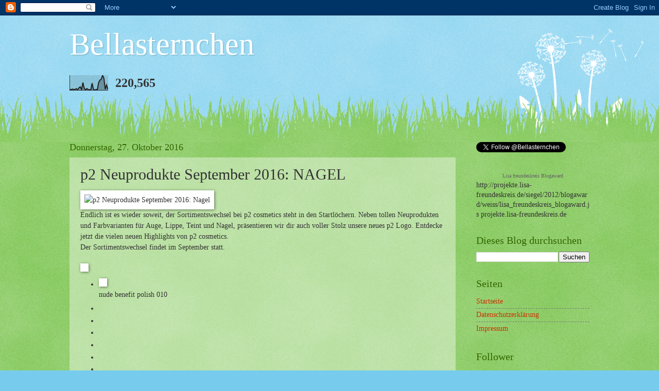

--- FILE ---
content_type: text/html; charset=UTF-8
request_url: https://jasminfee-bellasternchen.blogspot.com/2016/10/p2-neuprodukte-september-2016-nagel.html
body_size: 14935
content:
<!DOCTYPE html>
<html class='v2' dir='ltr' xmlns='http://www.w3.org/1999/xhtml' xmlns:b='http://www.google.com/2005/gml/b' xmlns:data='http://www.google.com/2005/gml/data' xmlns:expr='http://www.google.com/2005/gml/expr'>
<head>
<link href='https://www.blogger.com/static/v1/widgets/335934321-css_bundle_v2.css' rel='stylesheet' type='text/css'/>
<meta content='width=1100' name='viewport'/>
<meta content='text/html; charset=UTF-8' http-equiv='Content-Type'/>
<meta content='blogger' name='generator'/>
<link href='https://jasminfee-bellasternchen.blogspot.com/favicon.ico' rel='icon' type='image/x-icon'/>
<link href='https://jasminfee-bellasternchen.blogspot.com/2016/10/p2-neuprodukte-september-2016-nagel.html' rel='canonical'/>
<link rel="alternate" type="application/atom+xml" title="Bellasternchen - Atom" href="https://jasminfee-bellasternchen.blogspot.com/feeds/posts/default" />
<link rel="alternate" type="application/rss+xml" title="Bellasternchen - RSS" href="https://jasminfee-bellasternchen.blogspot.com/feeds/posts/default?alt=rss" />
<link rel="service.post" type="application/atom+xml" title="Bellasternchen - Atom" href="https://www.blogger.com/feeds/2905556305363336353/posts/default" />

<link rel="alternate" type="application/atom+xml" title="Bellasternchen - Atom" href="https://jasminfee-bellasternchen.blogspot.com/feeds/7354961834211868259/comments/default" />
<!--Can't find substitution for tag [blog.ieCssRetrofitLinks]-->
<link href='https://d2as8h5mi8ay1j.cloudfront.net/static/b92a635e642c574bb06d7eb0dd9fdd97/imageservice/scale/a0abbb58b3f4dace/c149b807189977bf/nagel-header_600x230_jpg_center_ffffff_0.jpg' rel='image_src'/>
<meta content='https://jasminfee-bellasternchen.blogspot.com/2016/10/p2-neuprodukte-september-2016-nagel.html' property='og:url'/>
<meta content='p2 Neuprodukte September 2016: NAGEL' property='og:title'/>
<meta content=' Endlich  ist es wieder soweit, der Sortimentswechsel bei p2 cosmetics steht in  den Startlöchern. Neben tollen Neuprodukten und Farbvariant...' property='og:description'/>
<meta content='https://lh3.googleusercontent.com/blogger_img_proxy/[base64]w1200-h630-p-k-no-nu' property='og:image'/>
<title>Bellasternchen: p2 Neuprodukte September 2016: NAGEL</title>
<style id='page-skin-1' type='text/css'><!--
/*
-----------------------------------------------
Blogger Template Style
Name:     Watermark
Designer: Blogger
URL:      www.blogger.com
----------------------------------------------- */
/* Use this with templates/1ktemplate-*.html */
/* Content
----------------------------------------------- */
body {
font: normal normal 15px Georgia, Utopia, 'Palatino Linotype', Palatino, serif;
color: #333333;
background: #77ccee url(//www.blogblog.com/1kt/watermark/body_background_flower.png) repeat scroll top left;
}
html body .content-outer {
min-width: 0;
max-width: 100%;
width: 100%;
}
.content-outer {
font-size: 92%;
}
a:link {
text-decoration:none;
color: #cc3300;
}
a:visited {
text-decoration:none;
color: #993322;
}
a:hover {
text-decoration:underline;
color: #ff3300;
}
.body-fauxcolumns .cap-top {
margin-top: 30px;
background: transparent none no-repeat scroll top left;
height: 0;
}
.content-inner {
padding: 0;
}
/* Header
----------------------------------------------- */
.header-inner .Header .titlewrapper,
.header-inner .Header .descriptionwrapper {
padding-left: 20px;
padding-right: 20px;
}
.Header h1 {
font: normal normal 60px Georgia, Utopia, 'Palatino Linotype', Palatino, serif;
color: #ffffff;
text-shadow: 2px 2px rgba(0, 0, 0, .1);
}
.Header h1 a {
color: #ffffff;
}
.Header .description {
font-size: 140%;
color: #5588aa;
}
/* Tabs
----------------------------------------------- */
.tabs-inner .section {
margin: 0 20px;
}
.tabs-inner .PageList, .tabs-inner .LinkList, .tabs-inner .Labels {
margin-left: -11px;
margin-right: -11px;
background-color: transparent;
border-top: 0 solid #ffffff;
border-bottom: 0 solid #ffffff;
-moz-box-shadow: 0 0 0 rgba(0, 0, 0, .3);
-webkit-box-shadow: 0 0 0 rgba(0, 0, 0, .3);
-goog-ms-box-shadow: 0 0 0 rgba(0, 0, 0, .3);
box-shadow: 0 0 0 rgba(0, 0, 0, .3);
}
.tabs-inner .PageList .widget-content,
.tabs-inner .LinkList .widget-content,
.tabs-inner .Labels .widget-content {
margin: -3px -11px;
background: transparent none  no-repeat scroll right;
}
.tabs-inner .widget ul {
padding: 2px 25px;
max-height: 34px;
background: transparent none no-repeat scroll left;
}
.tabs-inner .widget li {
border: none;
}
.tabs-inner .widget li a {
display: inline-block;
padding: .25em 1em;
font: normal normal 20px Georgia, Utopia, 'Palatino Linotype', Palatino, serif;
color: #cc3300;
border-right: 1px solid #77ccee;
}
.tabs-inner .widget li:first-child a {
border-left: 1px solid #77ccee;
}
.tabs-inner .widget li.selected a, .tabs-inner .widget li a:hover {
color: #000000;
}
/* Headings
----------------------------------------------- */
h2 {
font: normal normal 20px Georgia, Utopia, 'Palatino Linotype', Palatino, serif;
color: #336600;
margin: 0 0 .5em;
}
h2.date-header {
font: normal normal 18px Georgia, Utopia, 'Palatino Linotype', Palatino, serif;
color: #336600;
}
/* Main
----------------------------------------------- */
.main-inner .column-center-inner,
.main-inner .column-left-inner,
.main-inner .column-right-inner {
padding: 0 5px;
}
.main-outer {
margin-top: 100px;
background: #66bb33 url(//www.blogblog.com/1kt/watermark/body_background_flower.png) repeat scroll top center;
}
.main-inner {
padding-top: 0;
}
.main-cap-top {
position: relative;
}
.main-cap-top .cap-right {
position: absolute;
height: 100px;
width: 100%;
bottom: 0;
background: transparent url(//www.blogblog.com/1kt/watermark/main_cap_flower.png) repeat-x scroll bottom center;
}
.main-cap-top .cap-left {
position: absolute;
height: 245px;
width: 280px;
right: 0;
bottom: 0;
background: transparent url(//www.blogblog.com/1kt/watermark/main_overlay_flower.png) no-repeat scroll bottom left;
}
/* Posts
----------------------------------------------- */
.post-outer {
padding: 15px 20px;
margin: 0 0 25px;
background: transparent url(https://resources.blogblog.com/blogblog/data/1kt/watermark/post_background_birds.png) repeat scroll top left;
_background-image: none;
border: dotted 1px transparent;
-moz-box-shadow: 0 0 0 rgba(0, 0, 0, .1);
-webkit-box-shadow: 0 0 0 rgba(0, 0, 0, .1);
-goog-ms-box-shadow: 0 0 0 rgba(0, 0, 0, .1);
box-shadow: 0 0 0 rgba(0, 0, 0, .1);
}
h3.post-title {
font: normal normal 30px Georgia, Utopia, 'Palatino Linotype', Palatino, serif;
margin: 0;
}
.comments h4 {
font: normal normal 30px Georgia, Utopia, 'Palatino Linotype', Palatino, serif;
margin: 1em 0 0;
}
.post-body {
font-size: 105%;
line-height: 1.5;
position: relative;
}
.post-header {
margin: 0 0 1em;
color: #997755;
}
.post-footer {
margin: 10px 0 0;
padding: 10px 0 0;
color: #997755;
border-top: dashed 1px #777777;
}
#blog-pager {
font-size: 140%
}
#comments .comment-author {
padding-top: 1.5em;
border-top: dashed 1px #777777;
background-position: 0 1.5em;
}
#comments .comment-author:first-child {
padding-top: 0;
border-top: none;
}
.avatar-image-container {
margin: .2em 0 0;
}
/* Comments
----------------------------------------------- */
.comments .comments-content .icon.blog-author {
background-repeat: no-repeat;
background-image: url([data-uri]);
}
.comments .comments-content .loadmore a {
border-top: 1px solid #777777;
border-bottom: 1px solid #777777;
}
.comments .continue {
border-top: 2px solid #777777;
}
/* Widgets
----------------------------------------------- */
.widget ul, .widget #ArchiveList ul.flat {
padding: 0;
list-style: none;
}
.widget ul li, .widget #ArchiveList ul.flat li {
padding: .35em 0;
text-indent: 0;
border-top: dashed 1px #777777;
}
.widget ul li:first-child, .widget #ArchiveList ul.flat li:first-child {
border-top: none;
}
.widget .post-body ul {
list-style: disc;
}
.widget .post-body ul li {
border: none;
}
.widget .zippy {
color: #777777;
}
.post-body img, .post-body .tr-caption-container, .Profile img, .Image img,
.BlogList .item-thumbnail img {
padding: 5px;
background: #fff;
-moz-box-shadow: 1px 1px 5px rgba(0, 0, 0, .5);
-webkit-box-shadow: 1px 1px 5px rgba(0, 0, 0, .5);
-goog-ms-box-shadow: 1px 1px 5px rgba(0, 0, 0, .5);
box-shadow: 1px 1px 5px rgba(0, 0, 0, .5);
}
.post-body img, .post-body .tr-caption-container {
padding: 8px;
}
.post-body .tr-caption-container {
color: #333333;
}
.post-body .tr-caption-container img {
padding: 0;
background: transparent;
border: none;
-moz-box-shadow: 0 0 0 rgba(0, 0, 0, .1);
-webkit-box-shadow: 0 0 0 rgba(0, 0, 0, .1);
-goog-ms-box-shadow: 0 0 0 rgba(0, 0, 0, .1);
box-shadow: 0 0 0 rgba(0, 0, 0, .1);
}
/* Footer
----------------------------------------------- */
.footer-outer {
color:#ffffff;
background: #331100 url(https://resources.blogblog.com/blogblog/data/1kt/watermark/body_background_navigator.png) repeat scroll top left;
}
.footer-outer a {
color: #ffdd99;
}
.footer-outer a:visited {
color: #eecc77;
}
.footer-outer a:hover {
color: #ffffcc;
}
.footer-outer .widget h2 {
color: #ffffff;
}
/* Mobile
----------------------------------------------- */
body.mobile  {
background-size: 100% auto;
}
.mobile .body-fauxcolumn-outer {
background: transparent none repeat scroll top left;
}
html .mobile .mobile-date-outer {
border-bottom: none;
background: transparent url(https://resources.blogblog.com/blogblog/data/1kt/watermark/post_background_birds.png) repeat scroll top left;
_background-image: none;
margin-bottom: 10px;
}
.mobile .main-inner .date-outer {
padding: 0;
}
.mobile .main-inner .date-header {
margin: 10px;
}
.mobile .main-cap-top {
z-index: -1;
}
.mobile .content-outer {
font-size: 100%;
}
.mobile .post-outer {
padding: 10px;
}
.mobile .main-cap-top .cap-left {
background: transparent none no-repeat scroll bottom left;
}
.mobile .body-fauxcolumns .cap-top {
margin: 0;
}
.mobile-link-button {
background: transparent url(https://resources.blogblog.com/blogblog/data/1kt/watermark/post_background_birds.png) repeat scroll top left;
}
.mobile-link-button a:link, .mobile-link-button a:visited {
color: #cc3300;
}
.mobile-index-date .date-header {
color: #336600;
}
.mobile-index-contents {
color: #333333;
}
.mobile .tabs-inner .section {
margin: 0;
}
.mobile .tabs-inner .PageList {
margin-left: 0;
margin-right: 0;
}
.mobile .tabs-inner .PageList .widget-content {
margin: 0;
color: #000000;
background: transparent url(https://resources.blogblog.com/blogblog/data/1kt/watermark/post_background_birds.png) repeat scroll top left;
}
.mobile .tabs-inner .PageList .widget-content .pagelist-arrow {
border-left: 1px solid #77ccee;
}

--></style>
<style id='template-skin-1' type='text/css'><!--
body {
min-width: 1050px;
}
.content-outer, .content-fauxcolumn-outer, .region-inner {
min-width: 1050px;
max-width: 1050px;
_width: 1050px;
}
.main-inner .columns {
padding-left: 0px;
padding-right: 260px;
}
.main-inner .fauxcolumn-center-outer {
left: 0px;
right: 260px;
/* IE6 does not respect left and right together */
_width: expression(this.parentNode.offsetWidth -
parseInt("0px") -
parseInt("260px") + 'px');
}
.main-inner .fauxcolumn-left-outer {
width: 0px;
}
.main-inner .fauxcolumn-right-outer {
width: 260px;
}
.main-inner .column-left-outer {
width: 0px;
right: 100%;
margin-left: -0px;
}
.main-inner .column-right-outer {
width: 260px;
margin-right: -260px;
}
#layout {
min-width: 0;
}
#layout .content-outer {
min-width: 0;
width: 800px;
}
#layout .region-inner {
min-width: 0;
width: auto;
}
body#layout div.add_widget {
padding: 8px;
}
body#layout div.add_widget a {
margin-left: 32px;
}
--></style>
<link href='https://www.blogger.com/dyn-css/authorization.css?targetBlogID=2905556305363336353&amp;zx=8edcab42-d501-4367-9d7a-7db7bc13074f' media='none' onload='if(media!=&#39;all&#39;)media=&#39;all&#39;' rel='stylesheet'/><noscript><link href='https://www.blogger.com/dyn-css/authorization.css?targetBlogID=2905556305363336353&amp;zx=8edcab42-d501-4367-9d7a-7db7bc13074f' rel='stylesheet'/></noscript>
<meta name='google-adsense-platform-account' content='ca-host-pub-1556223355139109'/>
<meta name='google-adsense-platform-domain' content='blogspot.com'/>

</head>
<body class='loading variant-flower'><script type='text/javascript'>
    (function(window, document){
      window._blogfoster=window._blogfoster || {};
      window._blogfoster.insights=window._blogfoster.insights || {};
      window._blogfoster.insights.websiteId=6549;
      var t="https://insights.blogfoster.com/v1/" + window._blogfoster.insights.websiteId + ".js";
      var e=document, s=e.createElement("script"), a=e.getElementsByTagName("script")[0];
      s.type="text/javascript"; s.defer=true; s.async=true; s.src=t; a.parentNode.insertBefore(s,a);
    })(window, document);
  </script>
<noscript>
<p><img alt='' src='https://insights.blogfoster.com/v1/6549.png' style='border:0;'/></p>
</noscript>
<div class='navbar section' id='navbar' name='Navbar'><div class='widget Navbar' data-version='1' id='Navbar1'><script type="text/javascript">
    function setAttributeOnload(object, attribute, val) {
      if(window.addEventListener) {
        window.addEventListener('load',
          function(){ object[attribute] = val; }, false);
      } else {
        window.attachEvent('onload', function(){ object[attribute] = val; });
      }
    }
  </script>
<div id="navbar-iframe-container"></div>
<script type="text/javascript" src="https://apis.google.com/js/platform.js"></script>
<script type="text/javascript">
      gapi.load("gapi.iframes:gapi.iframes.style.bubble", function() {
        if (gapi.iframes && gapi.iframes.getContext) {
          gapi.iframes.getContext().openChild({
              url: 'https://www.blogger.com/navbar/2905556305363336353?po\x3d7354961834211868259\x26origin\x3dhttps://jasminfee-bellasternchen.blogspot.com',
              where: document.getElementById("navbar-iframe-container"),
              id: "navbar-iframe"
          });
        }
      });
    </script><script type="text/javascript">
(function() {
var script = document.createElement('script');
script.type = 'text/javascript';
script.src = '//pagead2.googlesyndication.com/pagead/js/google_top_exp.js';
var head = document.getElementsByTagName('head')[0];
if (head) {
head.appendChild(script);
}})();
</script>
</div></div>
<div class='body-fauxcolumns'>
<div class='fauxcolumn-outer body-fauxcolumn-outer'>
<div class='cap-top'>
<div class='cap-left'></div>
<div class='cap-right'></div>
</div>
<div class='fauxborder-left'>
<div class='fauxborder-right'></div>
<div class='fauxcolumn-inner'>
</div>
</div>
<div class='cap-bottom'>
<div class='cap-left'></div>
<div class='cap-right'></div>
</div>
</div>
</div>
<div class='content'>
<div class='content-fauxcolumns'>
<div class='fauxcolumn-outer content-fauxcolumn-outer'>
<div class='cap-top'>
<div class='cap-left'></div>
<div class='cap-right'></div>
</div>
<div class='fauxborder-left'>
<div class='fauxborder-right'></div>
<div class='fauxcolumn-inner'>
</div>
</div>
<div class='cap-bottom'>
<div class='cap-left'></div>
<div class='cap-right'></div>
</div>
</div>
</div>
<div class='content-outer'>
<div class='content-cap-top cap-top'>
<div class='cap-left'></div>
<div class='cap-right'></div>
</div>
<div class='fauxborder-left content-fauxborder-left'>
<div class='fauxborder-right content-fauxborder-right'></div>
<div class='content-inner'>
<header>
<div class='header-outer'>
<div class='header-cap-top cap-top'>
<div class='cap-left'></div>
<div class='cap-right'></div>
</div>
<div class='fauxborder-left header-fauxborder-left'>
<div class='fauxborder-right header-fauxborder-right'></div>
<div class='region-inner header-inner'>
<div class='header section' id='header' name='Header'><div class='widget Header' data-version='1' id='Header1'>
<div id='header-inner'>
<div class='titlewrapper'>
<h1 class='title'>
<a href='https://jasminfee-bellasternchen.blogspot.com/'>
Bellasternchen
</a>
</h1>
</div>
<div class='descriptionwrapper'>
<p class='description'><span>
</span></p>
</div>
</div>
</div></div>
</div>
</div>
<div class='header-cap-bottom cap-bottom'>
<div class='cap-left'></div>
<div class='cap-right'></div>
</div>
</div>
</header>
<div class='tabs-outer'>
<div class='tabs-cap-top cap-top'>
<div class='cap-left'></div>
<div class='cap-right'></div>
</div>
<div class='fauxborder-left tabs-fauxborder-left'>
<div class='fauxborder-right tabs-fauxborder-right'></div>
<div class='region-inner tabs-inner'>
<div class='tabs section' id='crosscol' name='Spaltenübergreifend'><div class='widget Stats' data-version='1' id='Stats1'>
<h2>Gesamtzahl der Seitenaufrufe</h2>
<div class='widget-content'>
<div id='Stats1_content' style='display: none;'>
<script src='https://www.gstatic.com/charts/loader.js' type='text/javascript'></script>
<span id='Stats1_sparklinespan' style='display:inline-block; width:75px; height:30px'></span>
<span class='counter-wrapper text-counter-wrapper' id='Stats1_totalCount'>
</span>
<div class='clear'></div>
</div>
</div>
</div></div>
<div class='tabs no-items section' id='crosscol-overflow' name='Cross-Column 2'></div>
</div>
</div>
<div class='tabs-cap-bottom cap-bottom'>
<div class='cap-left'></div>
<div class='cap-right'></div>
</div>
</div>
<div class='main-outer'>
<div class='main-cap-top cap-top'>
<div class='cap-left'></div>
<div class='cap-right'></div>
</div>
<div class='fauxborder-left main-fauxborder-left'>
<div class='fauxborder-right main-fauxborder-right'></div>
<div class='region-inner main-inner'>
<div class='columns fauxcolumns'>
<div class='fauxcolumn-outer fauxcolumn-center-outer'>
<div class='cap-top'>
<div class='cap-left'></div>
<div class='cap-right'></div>
</div>
<div class='fauxborder-left'>
<div class='fauxborder-right'></div>
<div class='fauxcolumn-inner'>
</div>
</div>
<div class='cap-bottom'>
<div class='cap-left'></div>
<div class='cap-right'></div>
</div>
</div>
<div class='fauxcolumn-outer fauxcolumn-left-outer'>
<div class='cap-top'>
<div class='cap-left'></div>
<div class='cap-right'></div>
</div>
<div class='fauxborder-left'>
<div class='fauxborder-right'></div>
<div class='fauxcolumn-inner'>
</div>
</div>
<div class='cap-bottom'>
<div class='cap-left'></div>
<div class='cap-right'></div>
</div>
</div>
<div class='fauxcolumn-outer fauxcolumn-right-outer'>
<div class='cap-top'>
<div class='cap-left'></div>
<div class='cap-right'></div>
</div>
<div class='fauxborder-left'>
<div class='fauxborder-right'></div>
<div class='fauxcolumn-inner'>
</div>
</div>
<div class='cap-bottom'>
<div class='cap-left'></div>
<div class='cap-right'></div>
</div>
</div>
<!-- corrects IE6 width calculation -->
<div class='columns-inner'>
<div class='column-center-outer'>
<div class='column-center-inner'>
<div class='main section' id='main' name='Hauptbereich'><div class='widget Blog' data-version='1' id='Blog1'>
<div class='blog-posts hfeed'>

          <div class="date-outer">
        
<h2 class='date-header'><span>Donnerstag, 27. Oktober 2016</span></h2>

          <div class="date-posts">
        
<div class='post-outer'>
<div class='post hentry uncustomized-post-template' itemprop='blogPost' itemscope='itemscope' itemtype='http://schema.org/BlogPosting'>
<meta content='https://d2as8h5mi8ay1j.cloudfront.net/static/b92a635e642c574bb06d7eb0dd9fdd97/imageservice/scale/a0abbb58b3f4dace/c149b807189977bf/nagel-header_600x230_jpg_center_ffffff_0.jpg' itemprop='image_url'/>
<meta content='2905556305363336353' itemprop='blogId'/>
<meta content='7354961834211868259' itemprop='postId'/>
<a name='7354961834211868259'></a>
<h3 class='post-title entry-title' itemprop='name'>
p2 Neuprodukte September 2016: NAGEL
</h3>
<div class='post-header'>
<div class='post-header-line-1'></div>
</div>
<div class='post-body entry-content' id='post-body-7354961834211868259' itemprop='description articleBody'>
<img alt="p2 Neuprodukte September 2016: Nagel" border="0" height="230" src="https://d2as8h5mi8ay1j.cloudfront.net/static/b92a635e642c574bb06d7eb0dd9fdd97/imageservice/scale/a0abbb58b3f4dace/c149b807189977bf/nagel-header_600x230_jpg_center_ffffff_0.jpg" title="p2 Neuprodukte September 2016: Nagel" width="600" /><br />
Endlich
 ist es wieder soweit, der Sortimentswechsel bei p2 cosmetics steht in 
den Startlöchern. Neben tollen Neuprodukten und Farbvarianten für Auge, 
Lippe, Teint und Nagel, präsentieren wir dir auch voller Stolz unsere 
neues p2 Logo. Entdecke jetzt die vielen neuen Highlights von p2 
cosmetics.<br />


Der Sortimentswechsel findet im September statt.<br />


<br />


    
<div class="contentList">
                        <div class="content-image">
                            <img alt="" src="https://d2as8h5mi8ay1j.cloudfront.net/static/873d2068ed4d53b098d6365e7057c97a/imageservice/scale/5460862e0b830232/2c4aae30d230920e/neuprodukte-nagel_185x32_jpg_center_ffffff_0.jpg" />                        </div>
</div>
<div class="contentList">
<div class="teaser1-3">
<div class="productTeaser">
<div class="productTeaser-content clearfix">
<div class="productTeaser-imgContainer">
<ul>
<li><div class="productTeaser-img-single">
<div>
<img alt="" src="https://d2as8h5mi8ay1j.cloudfront.net/static/873d2068ed4d53b098d6365e7057c97a/imageservice/scale/1cb5750886d19782/a6bf44cb32cc6ccd/9008189335648-nude-benefit-polish-010_250x250_jpg_center_ffffff_0.jpg" /></div>
</div>
<div class="productTeaser-meta">
nude benefit polish 010</div>
</li>
</ul>
</div>
<div class="productTeaser-slider right">
<div class="productTeaser-slider-mask">
<ul>
<li class="active productTeaser-slider-thumb" style="background-image: url(https://d2as8h5mi8ay1j.cloudfront.net/static/873d2068ed4d53b098d6365e7057c97a/imageservice/scale/1cb5750886d19782/a6bf44cb32cc6ccd/9008189335648-nude-benefit-polish-010_250x250_jpg_center_ffffff_0.jpg);"><br /></li>
<li class=" productTeaser-slider-thumb" style="background-image: url(https://d2as8h5mi8ay1j.cloudfront.net/static/873d2068ed4d53b098d6365e7057c97a/imageservice/scale/a7db12b557919ea7/648cca483162d444/9008189335679-nude-benefit-polish-020_250x250_jpg_center_ffffff_0.jpg);"><br /></li>
<li class=" productTeaser-slider-thumb" style="background-image: url(https://d2as8h5mi8ay1j.cloudfront.net/static/873d2068ed4d53b098d6365e7057c97a/imageservice/scale/49b9520069a379ee/ab49c1f0f9c9307f/9008189335709-nude-benefit-polish-030_250x250_jpg_center_ffffff_0.jpg);"><br /></li>
<li class=" productTeaser-slider-thumb" style="background-image: url(https://d2as8h5mi8ay1j.cloudfront.net/static/873d2068ed4d53b098d6365e7057c97a/imageservice/scale/ff815c8fa0d5ff21/cf033ddbd9fb3c18/9008189335730-nude-benefit-polish-040_250x250_jpg_center_ffffff_0.jpg);"><br /></li>
<li class=" productTeaser-slider-thumb" style="background-image: url(https://d2as8h5mi8ay1j.cloudfront.net/static/873d2068ed4d53b098d6365e7057c97a/imageservice/scale/c67b314603904fe3/26e3438cc9605641/9008189335785-nude-benefit-polish-050_250x250_jpg_center_ffffff_0.jpg);"><br /></li>
<li class=" productTeaser-slider-thumb" style="background-image: url(https://d2as8h5mi8ay1j.cloudfront.net/static/873d2068ed4d53b098d6365e7057c97a/imageservice/scale/4b33c63faf60c6b7/e180fbd8d304be64/9008189335792-nude-benefit-polish-060_250x250_jpg_center_ffffff_0.jpg);"><br /></li>
<li class=" productTeaser-slider-thumb" style="background-image: url(https://d2as8h5mi8ay1j.cloudfront.net/static/873d2068ed4d53b098d6365e7057c97a/imageservice/scale/b6eb1d2ef5c80a19/64703c289c87878e/9008189335822-nude-benefit-polish-070_250x250_jpg_center_ffffff_0.jpg);"><br /></li>
</ul>
</div>
</div>
<h3 class="productTeaser-hl">
nude benefit polish </h3>
<div class="productTeaser-text">
Der
 pflegende Nagellack in angesagten Nude-Farben mit feinem Pearl-Finish 
passt perfekt zu den unterschiedlichsten Hauttönen. Er bildet eine 
mechanische Schutzschicht über dem Nagel, gleicht Unebenheiten aus und 
verdeckt Verfärbungen.<br />
<br />
Nicht vegan.<br />

</div>
<div class="productTeaser-price-main">
10 ml: 2,45 &#8364;</div>
<div class="productTeaser-price-sub">
100 ml: 24,50 &#8364;</div>
</div>
</div>
</div>
<div class="teaser1-3">
<div class="productTeaser">
<div class="productTeaser-content clearfix">
<div class="productTeaser-imgContainer">
<ul>
<li><div class="productTeaser-img-single">
<div>
<img alt="" src="https://d2as8h5mi8ay1j.cloudfront.net/static/873d2068ed4d53b098d6365e7057c97a/imageservice/scale/4b4e6a403a1f29dd/9b0583991e18827c/9008189335853-techno-chrome-polish-010_250x250_jpg_center_ffffff_0.jpg" /></div>
</div>
<div class="productTeaser-meta">
techno chrome 010</div>
</li>
</ul>
</div>
<div class="productTeaser-slider right">
<div class="productTeaser-slider-mask">
<ul>
<li class="active productTeaser-slider-thumb" style="background-image: url(https://d2as8h5mi8ay1j.cloudfront.net/static/873d2068ed4d53b098d6365e7057c97a/imageservice/scale/4b4e6a403a1f29dd/9b0583991e18827c/9008189335853-techno-chrome-polish-010_250x250_jpg_center_ffffff_0.jpg);"><br /></li>
<li class=" productTeaser-slider-thumb" style="background-image: url(https://d2as8h5mi8ay1j.cloudfront.net/static/873d2068ed4d53b098d6365e7057c97a/imageservice/scale/cae292289df328e4/1764aaf1a363dfa2/9008189335884-techno-chrome-polish-020_250x250_jpg_center_ffffff_0.jpg);"><br /></li>
<li class=" productTeaser-slider-thumb" style="background-image: url(https://d2as8h5mi8ay1j.cloudfront.net/static/873d2068ed4d53b098d6365e7057c97a/imageservice/scale/9e114ef7367dda4c/07b343ab17022c86/9008189335914-techno-chrome-polish-030_250x250_jpg_center_ffffff_0.jpg);"><br /></li>
<li class=" productTeaser-slider-thumb" style="background-image: url(https://d2as8h5mi8ay1j.cloudfront.net/static/873d2068ed4d53b098d6365e7057c97a/imageservice/scale/e779a49ec34ae561/0512c37d2e0c3eaf/9008189335945-techno-chrome-polish-040_250x250_jpg_center_ffffff_0.jpg);"><br /></li>
<li class=" productTeaser-slider-thumb" style="background-image: url(https://d2as8h5mi8ay1j.cloudfront.net/static/873d2068ed4d53b098d6365e7057c97a/imageservice/scale/4eaf6149d086667b/f2e5206a477f465c/9008189335976-techno-chrome-polish-050_250x250_jpg_center_ffffff_0.jpg);"><br /></li>
<li class=" productTeaser-slider-thumb" style="background-image: url(https://d2as8h5mi8ay1j.cloudfront.net/static/873d2068ed4d53b098d6365e7057c97a/imageservice/scale/83707cede27a5048/8b55585bf2232be3/9008189336003-techno-chrome-polish-060_250x250_jpg_center_ffffff_0.jpg);"><br /></li>
<li class=" productTeaser-slider-thumb" style="background-image: url(https://d2as8h5mi8ay1j.cloudfront.net/static/873d2068ed4d53b098d6365e7057c97a/imageservice/scale/ae0a7ba901e9398d/1d67c6f5003d5160/9008189336034-techno-chrome-polish-070_250x250_jpg_center_ffffff_0.jpg);"><br /></li>
<li class=" productTeaser-slider-thumb" style="background-image: url(https://d2as8h5mi8ay1j.cloudfront.net/static/873d2068ed4d53b098d6365e7057c97a/imageservice/scale/84c27c2d3093afff/64f4066774c264cf/9008189336065-techno-chrome-polish-080_250x250_jpg_center_ffffff_0.jpg);"><br /></li>
<li class=" productTeaser-slider-thumb" style="background-image: url(https://d2as8h5mi8ay1j.cloudfront.net/static/873d2068ed4d53b098d6365e7057c97a/imageservice/scale/02602ec83a9323cd/4ce343e638898203/9008189336096-techno-chrome-polish-090_250x250_jpg_center_ffffff_0.jpg);"><br /></li>
</ul>
</div>
</div>
<h3 class="productTeaser-hl">
techno chrome </h3>
<div class="productTeaser-text">
Der
 originelle Effektlack kombiniert ein glänzendes Folien-Finish mit 
tragbaren Trendfarben. Für aufregende und dennoch alltagstaugliche 
Looks!<br />


Vegan.<br />

</div>
<div class="productTeaser-price-main">
10 ml: 2,45 &#8364;</div>
<div class="productTeaser-price-sub">
100 ml: 24,50 &#8364;</div>
</div>
</div>
</div>
</div>
<div class="contentList">
                        <div class="content-image">
                            <img alt="" src="https://d2as8h5mi8ay1j.cloudfront.net/static/873d2068ed4d53b098d6365e7057c97a/imageservice/scale/abce1b874a83e4ff/65bf2257164d7baa/farbvariante-nagel_185x32_jpg_center_ffffff_0.jpg" />                        </div>
</div>
<div class="contentList">
<div class="teaser1-3">
<div class="productTeaser">
<div class="productTeaser-content clearfix">
<div class="productTeaser-imgContainer">
<ul>
<li><div class="productTeaser-img-single">
<div>
<img alt="" src="https://d2as8h5mi8ay1j.cloudfront.net/static/873d2068ed4d53b098d6365e7057c97a/imageservice/scale/8849eb849ef38379/c668ecc9a8d6e32a/9008189335433-color-victim-nail-polish-349_250x250_jpg_center_ffffff_0.jpg" /></div>
</div>
<div class="productTeaser-meta">
color victim nail polish 349</div>
</li>
</ul>
</div>
<h3 class="productTeaser-hl">
color victim nail polish</h3>
<div class="productTeaser-text">
Bei
 einem farbenfrohen, trendigen Nagelstyling hilft der color victim nail 
polish! Der integrierte Primer verbessert die Haltbarkeit, wertvolle 
Inhaltsstoffe kräftigen die Nagelplatte. Für ein stylishes Nageldesign 
ohne Farblimits!<br />


Vegan.<br />

</div>
<div class="productTeaser-price-main">
8 ml: 1,55 &#8364;</div>
</div>
</div>
</div>
<div class="teaser1-3">
<div class="productTeaser">
<div class="productTeaser-content clearfix">
<div class="productTeaser-imgContainer">
<ul>
<li><div class="productTeaser-img-single">
<div>
<img alt="" src="https://d2as8h5mi8ay1j.cloudfront.net/static/873d2068ed4d53b098d6365e7057c97a/imageservice/scale/798717da9848e6ae/98c8d27f2483a021/9008189335167-volume-gloss-gel-look-polish-540_250x250_jpg_center_ffffff_0.jpg" /></div>
</div>
<div class="productTeaser-meta">
volume gloss gel look polish 540</div>
</li>
</ul>
</div>
<h3 class="productTeaser-hl">
volume gloss gel look polish</h3>
<div class="productTeaser-text">
Dank
 der speziellen Plumping-Formel sorgt der Lack für den ultimativen 
Volumen-Effekt und ein High-Gloss-Finish im angesagten Gel-Look. 
Erhältlich in 24 intensiven Farben mit hoher Deckkraft und perfekter 
Farbabgabe. Dank des Volumen-Fächerpinsels lassen sich die Nägel in 
einem Zug streifenfrei lackieren.<br />


Vegan.<br />

</div>
<div class="productTeaser-price-main">
12 ml: 1,95 &#8364;</div>
</div>
</div>
</div>
</div>
<div style='clear: both;'></div>
</div>
<div class='post-footer'>
<div class='post-footer-line post-footer-line-1'>
<span class='post-author vcard'>
Eingestellt von
<span class='fn' itemprop='author' itemscope='itemscope' itemtype='http://schema.org/Person'>
<meta content='https://www.blogger.com/profile/12243258923947551305' itemprop='url'/>
<a class='g-profile' href='https://www.blogger.com/profile/12243258923947551305' rel='author' title='author profile'>
<span itemprop='name'>Bellasternchen M</span>
</a>
</span>
</span>
<span class='post-timestamp'>
um
<meta content='https://jasminfee-bellasternchen.blogspot.com/2016/10/p2-neuprodukte-september-2016-nagel.html' itemprop='url'/>
<a class='timestamp-link' href='https://jasminfee-bellasternchen.blogspot.com/2016/10/p2-neuprodukte-september-2016-nagel.html' rel='bookmark' title='permanent link'><abbr class='published' itemprop='datePublished' title='2016-10-27T17:14:00-07:00'>17:14</abbr></a>
</span>
<span class='post-comment-link'>
</span>
<span class='post-icons'>
<span class='item-control blog-admin pid-1376026703'>
<a href='https://www.blogger.com/post-edit.g?blogID=2905556305363336353&postID=7354961834211868259&from=pencil' title='Post bearbeiten'>
<img alt='' class='icon-action' height='18' src='https://resources.blogblog.com/img/icon18_edit_allbkg.gif' width='18'/>
</a>
</span>
</span>
<div class='post-share-buttons goog-inline-block'>
<a class='goog-inline-block share-button sb-email' href='https://www.blogger.com/share-post.g?blogID=2905556305363336353&postID=7354961834211868259&target=email' target='_blank' title='Diesen Post per E-Mail versenden'><span class='share-button-link-text'>Diesen Post per E-Mail versenden</span></a><a class='goog-inline-block share-button sb-blog' href='https://www.blogger.com/share-post.g?blogID=2905556305363336353&postID=7354961834211868259&target=blog' onclick='window.open(this.href, "_blank", "height=270,width=475"); return false;' target='_blank' title='BlogThis!'><span class='share-button-link-text'>BlogThis!</span></a><a class='goog-inline-block share-button sb-twitter' href='https://www.blogger.com/share-post.g?blogID=2905556305363336353&postID=7354961834211868259&target=twitter' target='_blank' title='Auf X teilen'><span class='share-button-link-text'>Auf X teilen</span></a><a class='goog-inline-block share-button sb-facebook' href='https://www.blogger.com/share-post.g?blogID=2905556305363336353&postID=7354961834211868259&target=facebook' onclick='window.open(this.href, "_blank", "height=430,width=640"); return false;' target='_blank' title='In Facebook freigeben'><span class='share-button-link-text'>In Facebook freigeben</span></a><a class='goog-inline-block share-button sb-pinterest' href='https://www.blogger.com/share-post.g?blogID=2905556305363336353&postID=7354961834211868259&target=pinterest' target='_blank' title='Auf Pinterest teilen'><span class='share-button-link-text'>Auf Pinterest teilen</span></a>
</div>
</div>
<div class='post-footer-line post-footer-line-2'>
<span class='post-labels'>
</span>
</div>
<div class='post-footer-line post-footer-line-3'>
<span class='post-location'>
</span>
</div>
</div>
</div>
<div class='comments' id='comments'>
<a name='comments'></a>
<h4>Keine Kommentare:</h4>
<div id='Blog1_comments-block-wrapper'>
<dl class='avatar-comment-indent' id='comments-block'>
</dl>
</div>
<p class='comment-footer'>
<div class='comment-form'>
<a name='comment-form'></a>
<h4 id='comment-post-message'>Kommentar veröffentlichen</h4>
<p>
</p>
<a href='https://www.blogger.com/comment/frame/2905556305363336353?po=7354961834211868259&hl=de&saa=85391&origin=https://jasminfee-bellasternchen.blogspot.com' id='comment-editor-src'></a>
<iframe allowtransparency='true' class='blogger-iframe-colorize blogger-comment-from-post' frameborder='0' height='410px' id='comment-editor' name='comment-editor' src='' width='100%'></iframe>
<script src='https://www.blogger.com/static/v1/jsbin/2830521187-comment_from_post_iframe.js' type='text/javascript'></script>
<script type='text/javascript'>
      BLOG_CMT_createIframe('https://www.blogger.com/rpc_relay.html');
    </script>
</div>
</p>
</div>
</div>

        </div></div>
      
</div>
<div class='blog-pager' id='blog-pager'>
<span id='blog-pager-newer-link'>
<a class='blog-pager-newer-link' href='https://jasminfee-bellasternchen.blogspot.com/2016/10/endlich-ist-es-wieder-soweit-der.html' id='Blog1_blog-pager-newer-link' title='Neuerer Post'>Neuerer Post</a>
</span>
<span id='blog-pager-older-link'>
<a class='blog-pager-older-link' href='https://jasminfee-bellasternchen.blogspot.com/2016/10/p2-neuprodukte-september-2016-lippe.html' id='Blog1_blog-pager-older-link' title='Älterer Post'>Älterer Post</a>
</span>
<a class='home-link' href='https://jasminfee-bellasternchen.blogspot.com/'>Startseite</a>
</div>
<div class='clear'></div>
<div class='post-feeds'>
<div class='feed-links'>
Abonnieren
<a class='feed-link' href='https://jasminfee-bellasternchen.blogspot.com/feeds/7354961834211868259/comments/default' target='_blank' type='application/atom+xml'>Kommentare zum Post (Atom)</a>
</div>
</div>
</div></div>
</div>
</div>
<div class='column-left-outer'>
<div class='column-left-inner'>
<aside>
</aside>
</div>
</div>
<div class='column-right-outer'>
<div class='column-right-inner'>
<aside>
<div class='sidebar section' id='sidebar-right-1'><div class='widget HTML' data-version='1' id='HTML1'>
<div class='widget-content'>
<a href="https://twitter.com/Bellasternchen" class="twitter-follow-button" data-show-count="false">Follow @Bellasternchen</a><br /><script>!function(d,s,id){var js,fjs=d.getElementsByTagName(s)[0],p=/^http:/.test(d.location)?'http':'https';if(!d.getElementById(id)){js=d.createElement(s);js.id=id;js.src=p+'://platform.twitter.com/widgets.js';fjs.parentNode.insertBefore(js,fjs);}}(document, 'script', 'twitter-wjs');</script>
</div>
<div class='clear'></div>
</div>
<div class='widget HTML' data-version='1' id='HTML5'>
<div class='widget-content'>
<div style="width:220px;text-align:center;">
<script type="text/javascript" src="//projekte.lisa-freundeskreis.de/siegel/2012/blogaward/weiss/lisa_freundeskreis_blogaward.js"></script>
<script type="text/javascript"></script>
<a style="text-decoration:none;" href="http://projekte.lisa-freundeskreis.de/project/blogaward/main.html"><span style="color:#666666;font-size:10px;font-familiy:Arial,Helvetica;">Lisa freundeskreis Blogaward </span></a>
</div>
http://projekte.lisa-freundeskreis.de/siegel/2012/blogaward/weiss/lisa_freundeskreis_blogaward.js
projekte.lisa-freundeskreis.de
</div>
<div class='clear'></div>
</div>
<div class='widget BlogSearch' data-version='1' id='BlogSearch1'>
<h2 class='title'>Dieses Blog durchsuchen</h2>
<div class='widget-content'>
<div id='BlogSearch1_form'>
<form action='https://jasminfee-bellasternchen.blogspot.com/search' class='gsc-search-box' target='_top'>
<table cellpadding='0' cellspacing='0' class='gsc-search-box'>
<tbody>
<tr>
<td class='gsc-input'>
<input autocomplete='off' class='gsc-input' name='q' size='10' title='search' type='text' value=''/>
</td>
<td class='gsc-search-button'>
<input class='gsc-search-button' title='search' type='submit' value='Suchen'/>
</td>
</tr>
</tbody>
</table>
</form>
</div>
</div>
<div class='clear'></div>
</div><div class='widget PageList' data-version='1' id='PageList1'>
<h2>Seiten</h2>
<div class='widget-content'>
<ul>
<li>
<a href='https://jasminfee-bellasternchen.blogspot.com/'>Startseite</a>
</li>
<li>
<a href='https://jasminfee-bellasternchen.blogspot.com/p/datenschutz.html'>Datenschutzerklärung</a>
</li>
<li>
<a href='https://jasminfee-bellasternchen.blogspot.com/p/impressum_25.html'>Impressum</a>
</li>
</ul>
<div class='clear'></div>
</div>
</div><div class='widget Followers' data-version='1' id='Followers1'>
<h2 class='title'>Follower</h2>
<div class='widget-content'>
<div id='Followers1-wrapper'>
<div style='margin-right:2px;'>
<div><script type="text/javascript" src="https://apis.google.com/js/platform.js"></script>
<div id="followers-iframe-container"></div>
<script type="text/javascript">
    window.followersIframe = null;
    function followersIframeOpen(url) {
      gapi.load("gapi.iframes", function() {
        if (gapi.iframes && gapi.iframes.getContext) {
          window.followersIframe = gapi.iframes.getContext().openChild({
            url: url,
            where: document.getElementById("followers-iframe-container"),
            messageHandlersFilter: gapi.iframes.CROSS_ORIGIN_IFRAMES_FILTER,
            messageHandlers: {
              '_ready': function(obj) {
                window.followersIframe.getIframeEl().height = obj.height;
              },
              'reset': function() {
                window.followersIframe.close();
                followersIframeOpen("https://www.blogger.com/followers/frame/2905556305363336353?colors\x3dCgt0cmFuc3BhcmVudBILdHJhbnNwYXJlbnQaByMzMzMzMzMiByNjYzMzMDAqByM2NmJiMzMyByMzMzY2MDA6ByMzMzMzMzNCByNjYzMzMDBKByM3Nzc3NzdSByNjYzMzMDBaC3RyYW5zcGFyZW50\x26pageSize\x3d21\x26hl\x3dde\x26origin\x3dhttps://jasminfee-bellasternchen.blogspot.com");
              },
              'open': function(url) {
                window.followersIframe.close();
                followersIframeOpen(url);
              }
            }
          });
        }
      });
    }
    followersIframeOpen("https://www.blogger.com/followers/frame/2905556305363336353?colors\x3dCgt0cmFuc3BhcmVudBILdHJhbnNwYXJlbnQaByMzMzMzMzMiByNjYzMzMDAqByM2NmJiMzMyByMzMzY2MDA6ByMzMzMzMzNCByNjYzMzMDBKByM3Nzc3NzdSByNjYzMzMDBaC3RyYW5zcGFyZW50\x26pageSize\x3d21\x26hl\x3dde\x26origin\x3dhttps://jasminfee-bellasternchen.blogspot.com");
  </script></div>
</div>
</div>
<div class='clear'></div>
</div>
</div><div class='widget BlogArchive' data-version='1' id='BlogArchive1'>
<h2>Blog-Archiv</h2>
<div class='widget-content'>
<div id='ArchiveList'>
<div id='BlogArchive1_ArchiveList'>
<ul class='hierarchy'>
<li class='archivedate collapsed'>
<a class='toggle' href='javascript:void(0)'>
<span class='zippy'>

        &#9658;&#160;
      
</span>
</a>
<a class='post-count-link' href='https://jasminfee-bellasternchen.blogspot.com/2022/'>
2022
</a>
<span class='post-count' dir='ltr'>(1)</span>
<ul class='hierarchy'>
<li class='archivedate collapsed'>
<a class='toggle' href='javascript:void(0)'>
<span class='zippy'>

        &#9658;&#160;
      
</span>
</a>
<a class='post-count-link' href='https://jasminfee-bellasternchen.blogspot.com/2022/09/'>
September
</a>
<span class='post-count' dir='ltr'>(1)</span>
</li>
</ul>
</li>
</ul>
<ul class='hierarchy'>
<li class='archivedate collapsed'>
<a class='toggle' href='javascript:void(0)'>
<span class='zippy'>

        &#9658;&#160;
      
</span>
</a>
<a class='post-count-link' href='https://jasminfee-bellasternchen.blogspot.com/2021/'>
2021
</a>
<span class='post-count' dir='ltr'>(1)</span>
<ul class='hierarchy'>
<li class='archivedate collapsed'>
<a class='toggle' href='javascript:void(0)'>
<span class='zippy'>

        &#9658;&#160;
      
</span>
</a>
<a class='post-count-link' href='https://jasminfee-bellasternchen.blogspot.com/2021/01/'>
Januar
</a>
<span class='post-count' dir='ltr'>(1)</span>
</li>
</ul>
</li>
</ul>
<ul class='hierarchy'>
<li class='archivedate collapsed'>
<a class='toggle' href='javascript:void(0)'>
<span class='zippy'>

        &#9658;&#160;
      
</span>
</a>
<a class='post-count-link' href='https://jasminfee-bellasternchen.blogspot.com/2020/'>
2020
</a>
<span class='post-count' dir='ltr'>(108)</span>
<ul class='hierarchy'>
<li class='archivedate collapsed'>
<a class='toggle' href='javascript:void(0)'>
<span class='zippy'>

        &#9658;&#160;
      
</span>
</a>
<a class='post-count-link' href='https://jasminfee-bellasternchen.blogspot.com/2020/06/'>
Juni
</a>
<span class='post-count' dir='ltr'>(18)</span>
</li>
</ul>
<ul class='hierarchy'>
<li class='archivedate collapsed'>
<a class='toggle' href='javascript:void(0)'>
<span class='zippy'>

        &#9658;&#160;
      
</span>
</a>
<a class='post-count-link' href='https://jasminfee-bellasternchen.blogspot.com/2020/05/'>
Mai
</a>
<span class='post-count' dir='ltr'>(2)</span>
</li>
</ul>
<ul class='hierarchy'>
<li class='archivedate collapsed'>
<a class='toggle' href='javascript:void(0)'>
<span class='zippy'>

        &#9658;&#160;
      
</span>
</a>
<a class='post-count-link' href='https://jasminfee-bellasternchen.blogspot.com/2020/04/'>
April
</a>
<span class='post-count' dir='ltr'>(1)</span>
</li>
</ul>
<ul class='hierarchy'>
<li class='archivedate collapsed'>
<a class='toggle' href='javascript:void(0)'>
<span class='zippy'>

        &#9658;&#160;
      
</span>
</a>
<a class='post-count-link' href='https://jasminfee-bellasternchen.blogspot.com/2020/03/'>
März
</a>
<span class='post-count' dir='ltr'>(23)</span>
</li>
</ul>
<ul class='hierarchy'>
<li class='archivedate collapsed'>
<a class='toggle' href='javascript:void(0)'>
<span class='zippy'>

        &#9658;&#160;
      
</span>
</a>
<a class='post-count-link' href='https://jasminfee-bellasternchen.blogspot.com/2020/02/'>
Februar
</a>
<span class='post-count' dir='ltr'>(18)</span>
</li>
</ul>
<ul class='hierarchy'>
<li class='archivedate collapsed'>
<a class='toggle' href='javascript:void(0)'>
<span class='zippy'>

        &#9658;&#160;
      
</span>
</a>
<a class='post-count-link' href='https://jasminfee-bellasternchen.blogspot.com/2020/01/'>
Januar
</a>
<span class='post-count' dir='ltr'>(46)</span>
</li>
</ul>
</li>
</ul>
<ul class='hierarchy'>
<li class='archivedate collapsed'>
<a class='toggle' href='javascript:void(0)'>
<span class='zippy'>

        &#9658;&#160;
      
</span>
</a>
<a class='post-count-link' href='https://jasminfee-bellasternchen.blogspot.com/2019/'>
2019
</a>
<span class='post-count' dir='ltr'>(110)</span>
<ul class='hierarchy'>
<li class='archivedate collapsed'>
<a class='toggle' href='javascript:void(0)'>
<span class='zippy'>

        &#9658;&#160;
      
</span>
</a>
<a class='post-count-link' href='https://jasminfee-bellasternchen.blogspot.com/2019/12/'>
Dezember
</a>
<span class='post-count' dir='ltr'>(1)</span>
</li>
</ul>
<ul class='hierarchy'>
<li class='archivedate collapsed'>
<a class='toggle' href='javascript:void(0)'>
<span class='zippy'>

        &#9658;&#160;
      
</span>
</a>
<a class='post-count-link' href='https://jasminfee-bellasternchen.blogspot.com/2019/11/'>
November
</a>
<span class='post-count' dir='ltr'>(2)</span>
</li>
</ul>
<ul class='hierarchy'>
<li class='archivedate collapsed'>
<a class='toggle' href='javascript:void(0)'>
<span class='zippy'>

        &#9658;&#160;
      
</span>
</a>
<a class='post-count-link' href='https://jasminfee-bellasternchen.blogspot.com/2019/10/'>
Oktober
</a>
<span class='post-count' dir='ltr'>(11)</span>
</li>
</ul>
<ul class='hierarchy'>
<li class='archivedate collapsed'>
<a class='toggle' href='javascript:void(0)'>
<span class='zippy'>

        &#9658;&#160;
      
</span>
</a>
<a class='post-count-link' href='https://jasminfee-bellasternchen.blogspot.com/2019/09/'>
September
</a>
<span class='post-count' dir='ltr'>(1)</span>
</li>
</ul>
<ul class='hierarchy'>
<li class='archivedate collapsed'>
<a class='toggle' href='javascript:void(0)'>
<span class='zippy'>

        &#9658;&#160;
      
</span>
</a>
<a class='post-count-link' href='https://jasminfee-bellasternchen.blogspot.com/2019/08/'>
August
</a>
<span class='post-count' dir='ltr'>(32)</span>
</li>
</ul>
<ul class='hierarchy'>
<li class='archivedate collapsed'>
<a class='toggle' href='javascript:void(0)'>
<span class='zippy'>

        &#9658;&#160;
      
</span>
</a>
<a class='post-count-link' href='https://jasminfee-bellasternchen.blogspot.com/2019/05/'>
Mai
</a>
<span class='post-count' dir='ltr'>(8)</span>
</li>
</ul>
<ul class='hierarchy'>
<li class='archivedate collapsed'>
<a class='toggle' href='javascript:void(0)'>
<span class='zippy'>

        &#9658;&#160;
      
</span>
</a>
<a class='post-count-link' href='https://jasminfee-bellasternchen.blogspot.com/2019/04/'>
April
</a>
<span class='post-count' dir='ltr'>(8)</span>
</li>
</ul>
<ul class='hierarchy'>
<li class='archivedate collapsed'>
<a class='toggle' href='javascript:void(0)'>
<span class='zippy'>

        &#9658;&#160;
      
</span>
</a>
<a class='post-count-link' href='https://jasminfee-bellasternchen.blogspot.com/2019/03/'>
März
</a>
<span class='post-count' dir='ltr'>(16)</span>
</li>
</ul>
<ul class='hierarchy'>
<li class='archivedate collapsed'>
<a class='toggle' href='javascript:void(0)'>
<span class='zippy'>

        &#9658;&#160;
      
</span>
</a>
<a class='post-count-link' href='https://jasminfee-bellasternchen.blogspot.com/2019/02/'>
Februar
</a>
<span class='post-count' dir='ltr'>(2)</span>
</li>
</ul>
<ul class='hierarchy'>
<li class='archivedate collapsed'>
<a class='toggle' href='javascript:void(0)'>
<span class='zippy'>

        &#9658;&#160;
      
</span>
</a>
<a class='post-count-link' href='https://jasminfee-bellasternchen.blogspot.com/2019/01/'>
Januar
</a>
<span class='post-count' dir='ltr'>(29)</span>
</li>
</ul>
</li>
</ul>
<ul class='hierarchy'>
<li class='archivedate collapsed'>
<a class='toggle' href='javascript:void(0)'>
<span class='zippy'>

        &#9658;&#160;
      
</span>
</a>
<a class='post-count-link' href='https://jasminfee-bellasternchen.blogspot.com/2018/'>
2018
</a>
<span class='post-count' dir='ltr'>(214)</span>
<ul class='hierarchy'>
<li class='archivedate collapsed'>
<a class='toggle' href='javascript:void(0)'>
<span class='zippy'>

        &#9658;&#160;
      
</span>
</a>
<a class='post-count-link' href='https://jasminfee-bellasternchen.blogspot.com/2018/12/'>
Dezember
</a>
<span class='post-count' dir='ltr'>(1)</span>
</li>
</ul>
<ul class='hierarchy'>
<li class='archivedate collapsed'>
<a class='toggle' href='javascript:void(0)'>
<span class='zippy'>

        &#9658;&#160;
      
</span>
</a>
<a class='post-count-link' href='https://jasminfee-bellasternchen.blogspot.com/2018/11/'>
November
</a>
<span class='post-count' dir='ltr'>(6)</span>
</li>
</ul>
<ul class='hierarchy'>
<li class='archivedate collapsed'>
<a class='toggle' href='javascript:void(0)'>
<span class='zippy'>

        &#9658;&#160;
      
</span>
</a>
<a class='post-count-link' href='https://jasminfee-bellasternchen.blogspot.com/2018/10/'>
Oktober
</a>
<span class='post-count' dir='ltr'>(6)</span>
</li>
</ul>
<ul class='hierarchy'>
<li class='archivedate collapsed'>
<a class='toggle' href='javascript:void(0)'>
<span class='zippy'>

        &#9658;&#160;
      
</span>
</a>
<a class='post-count-link' href='https://jasminfee-bellasternchen.blogspot.com/2018/09/'>
September
</a>
<span class='post-count' dir='ltr'>(6)</span>
</li>
</ul>
<ul class='hierarchy'>
<li class='archivedate collapsed'>
<a class='toggle' href='javascript:void(0)'>
<span class='zippy'>

        &#9658;&#160;
      
</span>
</a>
<a class='post-count-link' href='https://jasminfee-bellasternchen.blogspot.com/2018/08/'>
August
</a>
<span class='post-count' dir='ltr'>(19)</span>
</li>
</ul>
<ul class='hierarchy'>
<li class='archivedate collapsed'>
<a class='toggle' href='javascript:void(0)'>
<span class='zippy'>

        &#9658;&#160;
      
</span>
</a>
<a class='post-count-link' href='https://jasminfee-bellasternchen.blogspot.com/2018/07/'>
Juli
</a>
<span class='post-count' dir='ltr'>(11)</span>
</li>
</ul>
<ul class='hierarchy'>
<li class='archivedate collapsed'>
<a class='toggle' href='javascript:void(0)'>
<span class='zippy'>

        &#9658;&#160;
      
</span>
</a>
<a class='post-count-link' href='https://jasminfee-bellasternchen.blogspot.com/2018/06/'>
Juni
</a>
<span class='post-count' dir='ltr'>(13)</span>
</li>
</ul>
<ul class='hierarchy'>
<li class='archivedate collapsed'>
<a class='toggle' href='javascript:void(0)'>
<span class='zippy'>

        &#9658;&#160;
      
</span>
</a>
<a class='post-count-link' href='https://jasminfee-bellasternchen.blogspot.com/2018/05/'>
Mai
</a>
<span class='post-count' dir='ltr'>(33)</span>
</li>
</ul>
<ul class='hierarchy'>
<li class='archivedate collapsed'>
<a class='toggle' href='javascript:void(0)'>
<span class='zippy'>

        &#9658;&#160;
      
</span>
</a>
<a class='post-count-link' href='https://jasminfee-bellasternchen.blogspot.com/2018/04/'>
April
</a>
<span class='post-count' dir='ltr'>(95)</span>
</li>
</ul>
<ul class='hierarchy'>
<li class='archivedate collapsed'>
<a class='toggle' href='javascript:void(0)'>
<span class='zippy'>

        &#9658;&#160;
      
</span>
</a>
<a class='post-count-link' href='https://jasminfee-bellasternchen.blogspot.com/2018/03/'>
März
</a>
<span class='post-count' dir='ltr'>(1)</span>
</li>
</ul>
<ul class='hierarchy'>
<li class='archivedate collapsed'>
<a class='toggle' href='javascript:void(0)'>
<span class='zippy'>

        &#9658;&#160;
      
</span>
</a>
<a class='post-count-link' href='https://jasminfee-bellasternchen.blogspot.com/2018/02/'>
Februar
</a>
<span class='post-count' dir='ltr'>(1)</span>
</li>
</ul>
<ul class='hierarchy'>
<li class='archivedate collapsed'>
<a class='toggle' href='javascript:void(0)'>
<span class='zippy'>

        &#9658;&#160;
      
</span>
</a>
<a class='post-count-link' href='https://jasminfee-bellasternchen.blogspot.com/2018/01/'>
Januar
</a>
<span class='post-count' dir='ltr'>(22)</span>
</li>
</ul>
</li>
</ul>
<ul class='hierarchy'>
<li class='archivedate collapsed'>
<a class='toggle' href='javascript:void(0)'>
<span class='zippy'>

        &#9658;&#160;
      
</span>
</a>
<a class='post-count-link' href='https://jasminfee-bellasternchen.blogspot.com/2017/'>
2017
</a>
<span class='post-count' dir='ltr'>(149)</span>
<ul class='hierarchy'>
<li class='archivedate collapsed'>
<a class='toggle' href='javascript:void(0)'>
<span class='zippy'>

        &#9658;&#160;
      
</span>
</a>
<a class='post-count-link' href='https://jasminfee-bellasternchen.blogspot.com/2017/12/'>
Dezember
</a>
<span class='post-count' dir='ltr'>(6)</span>
</li>
</ul>
<ul class='hierarchy'>
<li class='archivedate collapsed'>
<a class='toggle' href='javascript:void(0)'>
<span class='zippy'>

        &#9658;&#160;
      
</span>
</a>
<a class='post-count-link' href='https://jasminfee-bellasternchen.blogspot.com/2017/11/'>
November
</a>
<span class='post-count' dir='ltr'>(1)</span>
</li>
</ul>
<ul class='hierarchy'>
<li class='archivedate collapsed'>
<a class='toggle' href='javascript:void(0)'>
<span class='zippy'>

        &#9658;&#160;
      
</span>
</a>
<a class='post-count-link' href='https://jasminfee-bellasternchen.blogspot.com/2017/10/'>
Oktober
</a>
<span class='post-count' dir='ltr'>(111)</span>
</li>
</ul>
<ul class='hierarchy'>
<li class='archivedate collapsed'>
<a class='toggle' href='javascript:void(0)'>
<span class='zippy'>

        &#9658;&#160;
      
</span>
</a>
<a class='post-count-link' href='https://jasminfee-bellasternchen.blogspot.com/2017/04/'>
April
</a>
<span class='post-count' dir='ltr'>(29)</span>
</li>
</ul>
<ul class='hierarchy'>
<li class='archivedate collapsed'>
<a class='toggle' href='javascript:void(0)'>
<span class='zippy'>

        &#9658;&#160;
      
</span>
</a>
<a class='post-count-link' href='https://jasminfee-bellasternchen.blogspot.com/2017/03/'>
März
</a>
<span class='post-count' dir='ltr'>(2)</span>
</li>
</ul>
</li>
</ul>
<ul class='hierarchy'>
<li class='archivedate expanded'>
<a class='toggle' href='javascript:void(0)'>
<span class='zippy toggle-open'>

        &#9660;&#160;
      
</span>
</a>
<a class='post-count-link' href='https://jasminfee-bellasternchen.blogspot.com/2016/'>
2016
</a>
<span class='post-count' dir='ltr'>(56)</span>
<ul class='hierarchy'>
<li class='archivedate expanded'>
<a class='toggle' href='javascript:void(0)'>
<span class='zippy toggle-open'>

        &#9660;&#160;
      
</span>
</a>
<a class='post-count-link' href='https://jasminfee-bellasternchen.blogspot.com/2016/10/'>
Oktober
</a>
<span class='post-count' dir='ltr'>(28)</span>
<ul class='posts'>
<li><a href='https://jasminfee-bellasternchen.blogspot.com/2016/10/beautiful-birds-and-bees-die-neue-le.html'>Beautiful Birds and Bees - die neue LE von alverde!</a></li>
<li><a href='https://jasminfee-bellasternchen.blogspot.com/2016/10/blog-post_76.html'>20 Jahre Babylove</a></li>
<li><a href='https://jasminfee-bellasternchen.blogspot.com/2016/10/balea-badvergnugen-helle-kopfchen.html'>Balea Badvergnügen Helle Köpfchen + Haarpflegeprod...</a></li>
<li><a href='https://jasminfee-bellasternchen.blogspot.com/2016/10/blog-post_27.html'>Ohne Titel</a></li>
<li><a href='https://jasminfee-bellasternchen.blogspot.com/2016/10/p2-sortimentswechsel-september-2016.html'>p2 Sortimentswechsel September 2016: Auslistungsinfo</a></li>
<li><a href='https://jasminfee-bellasternchen.blogspot.com/2016/10/endlich-ist-es-wieder-soweit-der.html'>p2 Neuprodukte September 2016: TEINT</a></li>
<li><a href='https://jasminfee-bellasternchen.blogspot.com/2016/10/p2-neuprodukte-september-2016-nagel.html'>p2 Neuprodukte September 2016: NAGEL</a></li>
<li><a href='https://jasminfee-bellasternchen.blogspot.com/2016/10/p2-neuprodukte-september-2016-lippe.html'>



p2 Neuprodukte September 2016: LIPPE

&#160;

&#160;
End...</a></li>
<li><a href='https://jasminfee-bellasternchen.blogspot.com/2016/10/p2-neuprodukte-september-2016-auge.html'>p2 Neuprodukte September 2016: AUGE</a></li>
<li><a href='https://jasminfee-bellasternchen.blogspot.com/2016/10/p2-cosmetics-sortimentswechsel.html'>p2 cosmetics - Sortimentswechsel September 2016</a></li>
<li><a href='https://jasminfee-bellasternchen.blogspot.com/2016/10/balea-deo-kompakt-technologie-fur.html'>Balea Deo: Kompakt-Technologie für doppelte Ergieb...</a></li>
<li><a href='https://jasminfee-bellasternchen.blogspot.com/2016/10/das-balea-reinigungs-ol-ist-wieder-da.html'>Das  Balea Reinigungs-Öl ist  wieder da!</a></li>
<li><a href='https://jasminfee-bellasternchen.blogspot.com/2016/10/p2-limited-edition-beauty-voyage.html'>p2 Limited Edition: Beauty VOYAGE</a></li>
<li><a href='https://jasminfee-bellasternchen.blogspot.com/2016/10/dmbio-neuheiten-im-august.html'>dmBio Neuheiten im August</a></li>
<li><a href='https://jasminfee-bellasternchen.blogspot.com/2016/10/trend-it-up-neuprodukte-september-2016_56.html'>trend IT UP Neuprodukte September 2016 - Nagelpflege</a></li>
<li><a href='https://jasminfee-bellasternchen.blogspot.com/2016/10/trend-it-up-neuprodukte-september-2016_59.html'>trend IT UP Neuprodukte September 2016 - Nagel</a></li>
<li><a href='https://jasminfee-bellasternchen.blogspot.com/2016/10/trend-it-up-neuprodukte-september-2016_43.html'>trend IT UP Neuprodukte September 2016 - Lippen</a></li>
<li><a href='https://jasminfee-bellasternchen.blogspot.com/2016/10/trend-it-up-neuprodukte-september-2016_27.html'>trend IT UP Neuprodukte September 2016 - Auge</a></li>
<li><a href='https://jasminfee-bellasternchen.blogspot.com/2016/10/trend-it-up-neuprodukte-september-2016.html'>trend IT UP Neuprodukte September 2016 - Teint</a></li>
<li><a href='https://jasminfee-bellasternchen.blogspot.com/2016/10/trend-it-up-sortimentswechsel-september.html'>trend IT UP - Sortimentswechsel September 2016</a></li>
<li><a href='https://jasminfee-bellasternchen.blogspot.com/2016/10/balea-limited-edtion-rummelplatz.html'>Balea Limited Edtion: Rummelplatz</a></li>
<li><a href='https://jasminfee-bellasternchen.blogspot.com/2016/10/balea-badvergnugen-was-frauen-wollen.html'>Balea Badvergnügen &quot;Was Frauen wollen&quot;</a></li>
<li><a href='https://jasminfee-bellasternchen.blogspot.com/2016/10/feuer-wasser-luft-erde-die-neue-le-von.html'>Feuer, Wasser, Luft &amp; Erde - die neue LE von alverde!</a></li>
<li><a href='https://jasminfee-bellasternchen.blogspot.com/2016/10/balea-badvergnugen-reibungsloser.html'>Balea Badvergnügen Reibungsloser Auftritt</a></li>
<li><a href='https://jasminfee-bellasternchen.blogspot.com/2016/10/p2-limited-edition-dive-into-beauty.html'>p2 Limited Edition: dive into BEAUTY</a></li>
<li><a href='https://jasminfee-bellasternchen.blogspot.com/2016/10/nomadic-elegance-die-neue-limited.html'>Nomadic Elegance - die neue Limited Edition von tr...</a></li>
<li><a href='https://jasminfee-bellasternchen.blogspot.com/2016/10/balea-badvergnugen-ich-kann-dich-gut.html'>Balea Badvergnügen Ich kann dich gut riechen</a></li>
<li><a href='https://jasminfee-bellasternchen.blogspot.com/2016/10/limited-edition-summer-safari.html'>Ebelin Limited Edition &quot;Summer Safari&quot;</a></li>
</ul>
</li>
</ul>
<ul class='hierarchy'>
<li class='archivedate collapsed'>
<a class='toggle' href='javascript:void(0)'>
<span class='zippy'>

        &#9658;&#160;
      
</span>
</a>
<a class='post-count-link' href='https://jasminfee-bellasternchen.blogspot.com/2016/06/'>
Juni
</a>
<span class='post-count' dir='ltr'>(19)</span>
</li>
</ul>
<ul class='hierarchy'>
<li class='archivedate collapsed'>
<a class='toggle' href='javascript:void(0)'>
<span class='zippy'>

        &#9658;&#160;
      
</span>
</a>
<a class='post-count-link' href='https://jasminfee-bellasternchen.blogspot.com/2016/02/'>
Februar
</a>
<span class='post-count' dir='ltr'>(9)</span>
</li>
</ul>
</li>
</ul>
<ul class='hierarchy'>
<li class='archivedate collapsed'>
<a class='toggle' href='javascript:void(0)'>
<span class='zippy'>

        &#9658;&#160;
      
</span>
</a>
<a class='post-count-link' href='https://jasminfee-bellasternchen.blogspot.com/2015/'>
2015
</a>
<span class='post-count' dir='ltr'>(27)</span>
<ul class='hierarchy'>
<li class='archivedate collapsed'>
<a class='toggle' href='javascript:void(0)'>
<span class='zippy'>

        &#9658;&#160;
      
</span>
</a>
<a class='post-count-link' href='https://jasminfee-bellasternchen.blogspot.com/2015/12/'>
Dezember
</a>
<span class='post-count' dir='ltr'>(1)</span>
</li>
</ul>
<ul class='hierarchy'>
<li class='archivedate collapsed'>
<a class='toggle' href='javascript:void(0)'>
<span class='zippy'>

        &#9658;&#160;
      
</span>
</a>
<a class='post-count-link' href='https://jasminfee-bellasternchen.blogspot.com/2015/11/'>
November
</a>
<span class='post-count' dir='ltr'>(16)</span>
</li>
</ul>
<ul class='hierarchy'>
<li class='archivedate collapsed'>
<a class='toggle' href='javascript:void(0)'>
<span class='zippy'>

        &#9658;&#160;
      
</span>
</a>
<a class='post-count-link' href='https://jasminfee-bellasternchen.blogspot.com/2015/10/'>
Oktober
</a>
<span class='post-count' dir='ltr'>(1)</span>
</li>
</ul>
<ul class='hierarchy'>
<li class='archivedate collapsed'>
<a class='toggle' href='javascript:void(0)'>
<span class='zippy'>

        &#9658;&#160;
      
</span>
</a>
<a class='post-count-link' href='https://jasminfee-bellasternchen.blogspot.com/2015/09/'>
September
</a>
<span class='post-count' dir='ltr'>(1)</span>
</li>
</ul>
<ul class='hierarchy'>
<li class='archivedate collapsed'>
<a class='toggle' href='javascript:void(0)'>
<span class='zippy'>

        &#9658;&#160;
      
</span>
</a>
<a class='post-count-link' href='https://jasminfee-bellasternchen.blogspot.com/2015/07/'>
Juli
</a>
<span class='post-count' dir='ltr'>(2)</span>
</li>
</ul>
<ul class='hierarchy'>
<li class='archivedate collapsed'>
<a class='toggle' href='javascript:void(0)'>
<span class='zippy'>

        &#9658;&#160;
      
</span>
</a>
<a class='post-count-link' href='https://jasminfee-bellasternchen.blogspot.com/2015/06/'>
Juni
</a>
<span class='post-count' dir='ltr'>(2)</span>
</li>
</ul>
<ul class='hierarchy'>
<li class='archivedate collapsed'>
<a class='toggle' href='javascript:void(0)'>
<span class='zippy'>

        &#9658;&#160;
      
</span>
</a>
<a class='post-count-link' href='https://jasminfee-bellasternchen.blogspot.com/2015/05/'>
Mai
</a>
<span class='post-count' dir='ltr'>(1)</span>
</li>
</ul>
<ul class='hierarchy'>
<li class='archivedate collapsed'>
<a class='toggle' href='javascript:void(0)'>
<span class='zippy'>

        &#9658;&#160;
      
</span>
</a>
<a class='post-count-link' href='https://jasminfee-bellasternchen.blogspot.com/2015/04/'>
April
</a>
<span class='post-count' dir='ltr'>(1)</span>
</li>
</ul>
<ul class='hierarchy'>
<li class='archivedate collapsed'>
<a class='toggle' href='javascript:void(0)'>
<span class='zippy'>

        &#9658;&#160;
      
</span>
</a>
<a class='post-count-link' href='https://jasminfee-bellasternchen.blogspot.com/2015/02/'>
Februar
</a>
<span class='post-count' dir='ltr'>(2)</span>
</li>
</ul>
</li>
</ul>
<ul class='hierarchy'>
<li class='archivedate collapsed'>
<a class='toggle' href='javascript:void(0)'>
<span class='zippy'>

        &#9658;&#160;
      
</span>
</a>
<a class='post-count-link' href='https://jasminfee-bellasternchen.blogspot.com/2014/'>
2014
</a>
<span class='post-count' dir='ltr'>(15)</span>
<ul class='hierarchy'>
<li class='archivedate collapsed'>
<a class='toggle' href='javascript:void(0)'>
<span class='zippy'>

        &#9658;&#160;
      
</span>
</a>
<a class='post-count-link' href='https://jasminfee-bellasternchen.blogspot.com/2014/12/'>
Dezember
</a>
<span class='post-count' dir='ltr'>(1)</span>
</li>
</ul>
<ul class='hierarchy'>
<li class='archivedate collapsed'>
<a class='toggle' href='javascript:void(0)'>
<span class='zippy'>

        &#9658;&#160;
      
</span>
</a>
<a class='post-count-link' href='https://jasminfee-bellasternchen.blogspot.com/2014/11/'>
November
</a>
<span class='post-count' dir='ltr'>(1)</span>
</li>
</ul>
<ul class='hierarchy'>
<li class='archivedate collapsed'>
<a class='toggle' href='javascript:void(0)'>
<span class='zippy'>

        &#9658;&#160;
      
</span>
</a>
<a class='post-count-link' href='https://jasminfee-bellasternchen.blogspot.com/2014/10/'>
Oktober
</a>
<span class='post-count' dir='ltr'>(1)</span>
</li>
</ul>
<ul class='hierarchy'>
<li class='archivedate collapsed'>
<a class='toggle' href='javascript:void(0)'>
<span class='zippy'>

        &#9658;&#160;
      
</span>
</a>
<a class='post-count-link' href='https://jasminfee-bellasternchen.blogspot.com/2014/09/'>
September
</a>
<span class='post-count' dir='ltr'>(4)</span>
</li>
</ul>
<ul class='hierarchy'>
<li class='archivedate collapsed'>
<a class='toggle' href='javascript:void(0)'>
<span class='zippy'>

        &#9658;&#160;
      
</span>
</a>
<a class='post-count-link' href='https://jasminfee-bellasternchen.blogspot.com/2014/08/'>
August
</a>
<span class='post-count' dir='ltr'>(1)</span>
</li>
</ul>
<ul class='hierarchy'>
<li class='archivedate collapsed'>
<a class='toggle' href='javascript:void(0)'>
<span class='zippy'>

        &#9658;&#160;
      
</span>
</a>
<a class='post-count-link' href='https://jasminfee-bellasternchen.blogspot.com/2014/07/'>
Juli
</a>
<span class='post-count' dir='ltr'>(1)</span>
</li>
</ul>
<ul class='hierarchy'>
<li class='archivedate collapsed'>
<a class='toggle' href='javascript:void(0)'>
<span class='zippy'>

        &#9658;&#160;
      
</span>
</a>
<a class='post-count-link' href='https://jasminfee-bellasternchen.blogspot.com/2014/05/'>
Mai
</a>
<span class='post-count' dir='ltr'>(3)</span>
</li>
</ul>
<ul class='hierarchy'>
<li class='archivedate collapsed'>
<a class='toggle' href='javascript:void(0)'>
<span class='zippy'>

        &#9658;&#160;
      
</span>
</a>
<a class='post-count-link' href='https://jasminfee-bellasternchen.blogspot.com/2014/03/'>
März
</a>
<span class='post-count' dir='ltr'>(1)</span>
</li>
</ul>
<ul class='hierarchy'>
<li class='archivedate collapsed'>
<a class='toggle' href='javascript:void(0)'>
<span class='zippy'>

        &#9658;&#160;
      
</span>
</a>
<a class='post-count-link' href='https://jasminfee-bellasternchen.blogspot.com/2014/02/'>
Februar
</a>
<span class='post-count' dir='ltr'>(2)</span>
</li>
</ul>
</li>
</ul>
<ul class='hierarchy'>
<li class='archivedate collapsed'>
<a class='toggle' href='javascript:void(0)'>
<span class='zippy'>

        &#9658;&#160;
      
</span>
</a>
<a class='post-count-link' href='https://jasminfee-bellasternchen.blogspot.com/2013/'>
2013
</a>
<span class='post-count' dir='ltr'>(25)</span>
<ul class='hierarchy'>
<li class='archivedate collapsed'>
<a class='toggle' href='javascript:void(0)'>
<span class='zippy'>

        &#9658;&#160;
      
</span>
</a>
<a class='post-count-link' href='https://jasminfee-bellasternchen.blogspot.com/2013/10/'>
Oktober
</a>
<span class='post-count' dir='ltr'>(2)</span>
</li>
</ul>
<ul class='hierarchy'>
<li class='archivedate collapsed'>
<a class='toggle' href='javascript:void(0)'>
<span class='zippy'>

        &#9658;&#160;
      
</span>
</a>
<a class='post-count-link' href='https://jasminfee-bellasternchen.blogspot.com/2013/09/'>
September
</a>
<span class='post-count' dir='ltr'>(2)</span>
</li>
</ul>
<ul class='hierarchy'>
<li class='archivedate collapsed'>
<a class='toggle' href='javascript:void(0)'>
<span class='zippy'>

        &#9658;&#160;
      
</span>
</a>
<a class='post-count-link' href='https://jasminfee-bellasternchen.blogspot.com/2013/08/'>
August
</a>
<span class='post-count' dir='ltr'>(4)</span>
</li>
</ul>
<ul class='hierarchy'>
<li class='archivedate collapsed'>
<a class='toggle' href='javascript:void(0)'>
<span class='zippy'>

        &#9658;&#160;
      
</span>
</a>
<a class='post-count-link' href='https://jasminfee-bellasternchen.blogspot.com/2013/07/'>
Juli
</a>
<span class='post-count' dir='ltr'>(4)</span>
</li>
</ul>
<ul class='hierarchy'>
<li class='archivedate collapsed'>
<a class='toggle' href='javascript:void(0)'>
<span class='zippy'>

        &#9658;&#160;
      
</span>
</a>
<a class='post-count-link' href='https://jasminfee-bellasternchen.blogspot.com/2013/06/'>
Juni
</a>
<span class='post-count' dir='ltr'>(3)</span>
</li>
</ul>
<ul class='hierarchy'>
<li class='archivedate collapsed'>
<a class='toggle' href='javascript:void(0)'>
<span class='zippy'>

        &#9658;&#160;
      
</span>
</a>
<a class='post-count-link' href='https://jasminfee-bellasternchen.blogspot.com/2013/05/'>
Mai
</a>
<span class='post-count' dir='ltr'>(2)</span>
</li>
</ul>
<ul class='hierarchy'>
<li class='archivedate collapsed'>
<a class='toggle' href='javascript:void(0)'>
<span class='zippy'>

        &#9658;&#160;
      
</span>
</a>
<a class='post-count-link' href='https://jasminfee-bellasternchen.blogspot.com/2013/04/'>
April
</a>
<span class='post-count' dir='ltr'>(2)</span>
</li>
</ul>
<ul class='hierarchy'>
<li class='archivedate collapsed'>
<a class='toggle' href='javascript:void(0)'>
<span class='zippy'>

        &#9658;&#160;
      
</span>
</a>
<a class='post-count-link' href='https://jasminfee-bellasternchen.blogspot.com/2013/03/'>
März
</a>
<span class='post-count' dir='ltr'>(2)</span>
</li>
</ul>
<ul class='hierarchy'>
<li class='archivedate collapsed'>
<a class='toggle' href='javascript:void(0)'>
<span class='zippy'>

        &#9658;&#160;
      
</span>
</a>
<a class='post-count-link' href='https://jasminfee-bellasternchen.blogspot.com/2013/02/'>
Februar
</a>
<span class='post-count' dir='ltr'>(1)</span>
</li>
</ul>
<ul class='hierarchy'>
<li class='archivedate collapsed'>
<a class='toggle' href='javascript:void(0)'>
<span class='zippy'>

        &#9658;&#160;
      
</span>
</a>
<a class='post-count-link' href='https://jasminfee-bellasternchen.blogspot.com/2013/01/'>
Januar
</a>
<span class='post-count' dir='ltr'>(3)</span>
</li>
</ul>
</li>
</ul>
<ul class='hierarchy'>
<li class='archivedate collapsed'>
<a class='toggle' href='javascript:void(0)'>
<span class='zippy'>

        &#9658;&#160;
      
</span>
</a>
<a class='post-count-link' href='https://jasminfee-bellasternchen.blogspot.com/2012/'>
2012
</a>
<span class='post-count' dir='ltr'>(32)</span>
<ul class='hierarchy'>
<li class='archivedate collapsed'>
<a class='toggle' href='javascript:void(0)'>
<span class='zippy'>

        &#9658;&#160;
      
</span>
</a>
<a class='post-count-link' href='https://jasminfee-bellasternchen.blogspot.com/2012/11/'>
November
</a>
<span class='post-count' dir='ltr'>(10)</span>
</li>
</ul>
<ul class='hierarchy'>
<li class='archivedate collapsed'>
<a class='toggle' href='javascript:void(0)'>
<span class='zippy'>

        &#9658;&#160;
      
</span>
</a>
<a class='post-count-link' href='https://jasminfee-bellasternchen.blogspot.com/2012/10/'>
Oktober
</a>
<span class='post-count' dir='ltr'>(3)</span>
</li>
</ul>
<ul class='hierarchy'>
<li class='archivedate collapsed'>
<a class='toggle' href='javascript:void(0)'>
<span class='zippy'>

        &#9658;&#160;
      
</span>
</a>
<a class='post-count-link' href='https://jasminfee-bellasternchen.blogspot.com/2012/09/'>
September
</a>
<span class='post-count' dir='ltr'>(4)</span>
</li>
</ul>
<ul class='hierarchy'>
<li class='archivedate collapsed'>
<a class='toggle' href='javascript:void(0)'>
<span class='zippy'>

        &#9658;&#160;
      
</span>
</a>
<a class='post-count-link' href='https://jasminfee-bellasternchen.blogspot.com/2012/08/'>
August
</a>
<span class='post-count' dir='ltr'>(6)</span>
</li>
</ul>
<ul class='hierarchy'>
<li class='archivedate collapsed'>
<a class='toggle' href='javascript:void(0)'>
<span class='zippy'>

        &#9658;&#160;
      
</span>
</a>
<a class='post-count-link' href='https://jasminfee-bellasternchen.blogspot.com/2012/07/'>
Juli
</a>
<span class='post-count' dir='ltr'>(1)</span>
</li>
</ul>
<ul class='hierarchy'>
<li class='archivedate collapsed'>
<a class='toggle' href='javascript:void(0)'>
<span class='zippy'>

        &#9658;&#160;
      
</span>
</a>
<a class='post-count-link' href='https://jasminfee-bellasternchen.blogspot.com/2012/06/'>
Juni
</a>
<span class='post-count' dir='ltr'>(3)</span>
</li>
</ul>
<ul class='hierarchy'>
<li class='archivedate collapsed'>
<a class='toggle' href='javascript:void(0)'>
<span class='zippy'>

        &#9658;&#160;
      
</span>
</a>
<a class='post-count-link' href='https://jasminfee-bellasternchen.blogspot.com/2012/05/'>
Mai
</a>
<span class='post-count' dir='ltr'>(1)</span>
</li>
</ul>
<ul class='hierarchy'>
<li class='archivedate collapsed'>
<a class='toggle' href='javascript:void(0)'>
<span class='zippy'>

        &#9658;&#160;
      
</span>
</a>
<a class='post-count-link' href='https://jasminfee-bellasternchen.blogspot.com/2012/04/'>
April
</a>
<span class='post-count' dir='ltr'>(1)</span>
</li>
</ul>
<ul class='hierarchy'>
<li class='archivedate collapsed'>
<a class='toggle' href='javascript:void(0)'>
<span class='zippy'>

        &#9658;&#160;
      
</span>
</a>
<a class='post-count-link' href='https://jasminfee-bellasternchen.blogspot.com/2012/03/'>
März
</a>
<span class='post-count' dir='ltr'>(1)</span>
</li>
</ul>
<ul class='hierarchy'>
<li class='archivedate collapsed'>
<a class='toggle' href='javascript:void(0)'>
<span class='zippy'>

        &#9658;&#160;
      
</span>
</a>
<a class='post-count-link' href='https://jasminfee-bellasternchen.blogspot.com/2012/02/'>
Februar
</a>
<span class='post-count' dir='ltr'>(2)</span>
</li>
</ul>
</li>
</ul>
<ul class='hierarchy'>
<li class='archivedate collapsed'>
<a class='toggle' href='javascript:void(0)'>
<span class='zippy'>

        &#9658;&#160;
      
</span>
</a>
<a class='post-count-link' href='https://jasminfee-bellasternchen.blogspot.com/2011/'>
2011
</a>
<span class='post-count' dir='ltr'>(19)</span>
<ul class='hierarchy'>
<li class='archivedate collapsed'>
<a class='toggle' href='javascript:void(0)'>
<span class='zippy'>

        &#9658;&#160;
      
</span>
</a>
<a class='post-count-link' href='https://jasminfee-bellasternchen.blogspot.com/2011/11/'>
November
</a>
<span class='post-count' dir='ltr'>(7)</span>
</li>
</ul>
<ul class='hierarchy'>
<li class='archivedate collapsed'>
<a class='toggle' href='javascript:void(0)'>
<span class='zippy'>

        &#9658;&#160;
      
</span>
</a>
<a class='post-count-link' href='https://jasminfee-bellasternchen.blogspot.com/2011/10/'>
Oktober
</a>
<span class='post-count' dir='ltr'>(4)</span>
</li>
</ul>
<ul class='hierarchy'>
<li class='archivedate collapsed'>
<a class='toggle' href='javascript:void(0)'>
<span class='zippy'>

        &#9658;&#160;
      
</span>
</a>
<a class='post-count-link' href='https://jasminfee-bellasternchen.blogspot.com/2011/09/'>
September
</a>
<span class='post-count' dir='ltr'>(6)</span>
</li>
</ul>
<ul class='hierarchy'>
<li class='archivedate collapsed'>
<a class='toggle' href='javascript:void(0)'>
<span class='zippy'>

        &#9658;&#160;
      
</span>
</a>
<a class='post-count-link' href='https://jasminfee-bellasternchen.blogspot.com/2011/05/'>
Mai
</a>
<span class='post-count' dir='ltr'>(2)</span>
</li>
</ul>
</li>
</ul>
</div>
</div>
<div class='clear'></div>
</div>
</div><div class='widget Profile' data-version='1' id='Profile1'>
<h2>Über mich</h2>
<div class='widget-content'>
<dl class='profile-datablock'>
<dt class='profile-data'>
<a class='profile-name-link g-profile' href='https://www.blogger.com/profile/12243258923947551305' rel='author' style='background-image: url(//www.blogger.com/img/logo-16.png);'>
Bellasternchen M
</a>
</dt>
</dl>
<a class='profile-link' href='https://www.blogger.com/profile/12243258923947551305' rel='author'>Mein Profil vollständig anzeigen</a>
<div class='clear'></div>
</div>
</div></div>
</aside>
</div>
</div>
</div>
<div style='clear: both'></div>
<!-- columns -->
</div>
<!-- main -->
</div>
</div>
<div class='main-cap-bottom cap-bottom'>
<div class='cap-left'></div>
<div class='cap-right'></div>
</div>
</div>
<footer>
<div class='footer-outer'>
<div class='footer-cap-top cap-top'>
<div class='cap-left'></div>
<div class='cap-right'></div>
</div>
<div class='fauxborder-left footer-fauxborder-left'>
<div class='fauxborder-right footer-fauxborder-right'></div>
<div class='region-inner footer-inner'>
<div class='foot no-items section' id='footer-1'></div>
<table border='0' cellpadding='0' cellspacing='0' class='section-columns columns-2'>
<tbody>
<tr>
<td class='first columns-cell'>
<div class='foot no-items section' id='footer-2-1'></div>
</td>
<td class='columns-cell'>
<div class='foot no-items section' id='footer-2-2'></div>
</td>
</tr>
</tbody>
</table>
<!-- outside of the include in order to lock Attribution widget -->
<div class='foot section' id='footer-3' name='Footer'><div class='widget Attribution' data-version='1' id='Attribution1'>
<div class='widget-content' style='text-align: center;'>
Design "Wasserzeichen". Powered by <a href='https://www.blogger.com' target='_blank'>Blogger</a>.
</div>
<div class='clear'></div>
</div></div>
</div>
</div>
<div class='footer-cap-bottom cap-bottom'>
<div class='cap-left'></div>
<div class='cap-right'></div>
</div>
</div>
</footer>
<!-- content -->
</div>
</div>
<div class='content-cap-bottom cap-bottom'>
<div class='cap-left'></div>
<div class='cap-right'></div>
</div>
</div>
</div>
<script type='text/javascript'>
    window.setTimeout(function() {
        document.body.className = document.body.className.replace('loading', '');
      }, 10);
  </script>

<script type="text/javascript" src="https://www.blogger.com/static/v1/widgets/2028843038-widgets.js"></script>
<script type='text/javascript'>
window['__wavt'] = 'AOuZoY7RIoq62wgXIJevlOzR5hdymq8FBw:1769254621970';_WidgetManager._Init('//www.blogger.com/rearrange?blogID\x3d2905556305363336353','//jasminfee-bellasternchen.blogspot.com/2016/10/p2-neuprodukte-september-2016-nagel.html','2905556305363336353');
_WidgetManager._SetDataContext([{'name': 'blog', 'data': {'blogId': '2905556305363336353', 'title': 'Bellasternchen', 'url': 'https://jasminfee-bellasternchen.blogspot.com/2016/10/p2-neuprodukte-september-2016-nagel.html', 'canonicalUrl': 'https://jasminfee-bellasternchen.blogspot.com/2016/10/p2-neuprodukte-september-2016-nagel.html', 'homepageUrl': 'https://jasminfee-bellasternchen.blogspot.com/', 'searchUrl': 'https://jasminfee-bellasternchen.blogspot.com/search', 'canonicalHomepageUrl': 'https://jasminfee-bellasternchen.blogspot.com/', 'blogspotFaviconUrl': 'https://jasminfee-bellasternchen.blogspot.com/favicon.ico', 'bloggerUrl': 'https://www.blogger.com', 'hasCustomDomain': false, 'httpsEnabled': true, 'enabledCommentProfileImages': true, 'gPlusViewType': 'FILTERED_POSTMOD', 'adultContent': false, 'analyticsAccountNumber': '', 'encoding': 'UTF-8', 'locale': 'de', 'localeUnderscoreDelimited': 'de', 'languageDirection': 'ltr', 'isPrivate': false, 'isMobile': false, 'isMobileRequest': false, 'mobileClass': '', 'isPrivateBlog': false, 'isDynamicViewsAvailable': true, 'feedLinks': '\x3clink rel\x3d\x22alternate\x22 type\x3d\x22application/atom+xml\x22 title\x3d\x22Bellasternchen - Atom\x22 href\x3d\x22https://jasminfee-bellasternchen.blogspot.com/feeds/posts/default\x22 /\x3e\n\x3clink rel\x3d\x22alternate\x22 type\x3d\x22application/rss+xml\x22 title\x3d\x22Bellasternchen - RSS\x22 href\x3d\x22https://jasminfee-bellasternchen.blogspot.com/feeds/posts/default?alt\x3drss\x22 /\x3e\n\x3clink rel\x3d\x22service.post\x22 type\x3d\x22application/atom+xml\x22 title\x3d\x22Bellasternchen - Atom\x22 href\x3d\x22https://www.blogger.com/feeds/2905556305363336353/posts/default\x22 /\x3e\n\n\x3clink rel\x3d\x22alternate\x22 type\x3d\x22application/atom+xml\x22 title\x3d\x22Bellasternchen - Atom\x22 href\x3d\x22https://jasminfee-bellasternchen.blogspot.com/feeds/7354961834211868259/comments/default\x22 /\x3e\n', 'meTag': '', 'adsenseHostId': 'ca-host-pub-1556223355139109', 'adsenseHasAds': false, 'adsenseAutoAds': false, 'boqCommentIframeForm': true, 'loginRedirectParam': '', 'view': '', 'dynamicViewsCommentsSrc': '//www.blogblog.com/dynamicviews/4224c15c4e7c9321/js/comments.js', 'dynamicViewsScriptSrc': '//www.blogblog.com/dynamicviews/6e0d22adcfa5abea', 'plusOneApiSrc': 'https://apis.google.com/js/platform.js', 'disableGComments': true, 'interstitialAccepted': false, 'sharing': {'platforms': [{'name': 'Link abrufen', 'key': 'link', 'shareMessage': 'Link abrufen', 'target': ''}, {'name': 'Facebook', 'key': 'facebook', 'shareMessage': '\xdcber Facebook teilen', 'target': 'facebook'}, {'name': 'BlogThis!', 'key': 'blogThis', 'shareMessage': 'BlogThis!', 'target': 'blog'}, {'name': 'X', 'key': 'twitter', 'shareMessage': '\xdcber X teilen', 'target': 'twitter'}, {'name': 'Pinterest', 'key': 'pinterest', 'shareMessage': '\xdcber Pinterest teilen', 'target': 'pinterest'}, {'name': 'E-Mail', 'key': 'email', 'shareMessage': 'E-Mail', 'target': 'email'}], 'disableGooglePlus': true, 'googlePlusShareButtonWidth': 0, 'googlePlusBootstrap': '\x3cscript type\x3d\x22text/javascript\x22\x3ewindow.___gcfg \x3d {\x27lang\x27: \x27de\x27};\x3c/script\x3e'}, 'hasCustomJumpLinkMessage': false, 'jumpLinkMessage': 'Mehr anzeigen', 'pageType': 'item', 'postId': '7354961834211868259', 'postImageUrl': 'https://d2as8h5mi8ay1j.cloudfront.net/static/b92a635e642c574bb06d7eb0dd9fdd97/imageservice/scale/a0abbb58b3f4dace/c149b807189977bf/nagel-header_600x230_jpg_center_ffffff_0.jpg', 'pageName': 'p2 Neuprodukte September 2016: NAGEL', 'pageTitle': 'Bellasternchen: p2 Neuprodukte September 2016: NAGEL'}}, {'name': 'features', 'data': {}}, {'name': 'messages', 'data': {'edit': 'Bearbeiten', 'linkCopiedToClipboard': 'Link in Zwischenablage kopiert.', 'ok': 'Ok', 'postLink': 'Link zum Post'}}, {'name': 'template', 'data': {'name': 'custom', 'localizedName': 'Benutzerdefiniert', 'isResponsive': false, 'isAlternateRendering': false, 'isCustom': true, 'variant': 'flower', 'variantId': 'flower'}}, {'name': 'view', 'data': {'classic': {'name': 'classic', 'url': '?view\x3dclassic'}, 'flipcard': {'name': 'flipcard', 'url': '?view\x3dflipcard'}, 'magazine': {'name': 'magazine', 'url': '?view\x3dmagazine'}, 'mosaic': {'name': 'mosaic', 'url': '?view\x3dmosaic'}, 'sidebar': {'name': 'sidebar', 'url': '?view\x3dsidebar'}, 'snapshot': {'name': 'snapshot', 'url': '?view\x3dsnapshot'}, 'timeslide': {'name': 'timeslide', 'url': '?view\x3dtimeslide'}, 'isMobile': false, 'title': 'p2 Neuprodukte September 2016: NAGEL', 'description': ' Endlich  ist es wieder soweit, der Sortimentswechsel bei p2 cosmetics steht in  den Startl\xf6chern. Neben tollen Neuprodukten und Farbvariant...', 'featuredImage': 'https://lh3.googleusercontent.com/blogger_img_proxy/[base64]', 'url': 'https://jasminfee-bellasternchen.blogspot.com/2016/10/p2-neuprodukte-september-2016-nagel.html', 'type': 'item', 'isSingleItem': true, 'isMultipleItems': false, 'isError': false, 'isPage': false, 'isPost': true, 'isHomepage': false, 'isArchive': false, 'isLabelSearch': false, 'postId': 7354961834211868259}}]);
_WidgetManager._RegisterWidget('_NavbarView', new _WidgetInfo('Navbar1', 'navbar', document.getElementById('Navbar1'), {}, 'displayModeFull'));
_WidgetManager._RegisterWidget('_HeaderView', new _WidgetInfo('Header1', 'header', document.getElementById('Header1'), {}, 'displayModeFull'));
_WidgetManager._RegisterWidget('_StatsView', new _WidgetInfo('Stats1', 'crosscol', document.getElementById('Stats1'), {'title': 'Gesamtzahl der Seitenaufrufe', 'showGraphicalCounter': false, 'showAnimatedCounter': false, 'showSparkline': true, 'statsUrl': '//jasminfee-bellasternchen.blogspot.com/b/stats?style\x3dBLACK_TRANSPARENT\x26timeRange\x3dALL_TIME\x26token\x3dAPq4FmBZVkYaKiUpjrZ6q_q4s8XzchtrvyTSf3wv64u5bbL1NH1FoCxaAhGfSBjOoc9JR_e71jQe-rGsIqzLTlwUUqaD7So7kA'}, 'displayModeFull'));
_WidgetManager._RegisterWidget('_BlogView', new _WidgetInfo('Blog1', 'main', document.getElementById('Blog1'), {'cmtInteractionsEnabled': false, 'lightboxEnabled': true, 'lightboxModuleUrl': 'https://www.blogger.com/static/v1/jsbin/1249155727-lbx__de.js', 'lightboxCssUrl': 'https://www.blogger.com/static/v1/v-css/828616780-lightbox_bundle.css'}, 'displayModeFull'));
_WidgetManager._RegisterWidget('_HTMLView', new _WidgetInfo('HTML1', 'sidebar-right-1', document.getElementById('HTML1'), {}, 'displayModeFull'));
_WidgetManager._RegisterWidget('_HTMLView', new _WidgetInfo('HTML5', 'sidebar-right-1', document.getElementById('HTML5'), {}, 'displayModeFull'));
_WidgetManager._RegisterWidget('_BlogSearchView', new _WidgetInfo('BlogSearch1', 'sidebar-right-1', document.getElementById('BlogSearch1'), {}, 'displayModeFull'));
_WidgetManager._RegisterWidget('_PageListView', new _WidgetInfo('PageList1', 'sidebar-right-1', document.getElementById('PageList1'), {'title': 'Seiten', 'links': [{'isCurrentPage': false, 'href': 'https://jasminfee-bellasternchen.blogspot.com/', 'title': 'Startseite'}, {'isCurrentPage': false, 'href': 'https://jasminfee-bellasternchen.blogspot.com/p/datenschutz.html', 'id': '1638741956416236336', 'title': 'Datenschutzerkl\xe4rung'}, {'isCurrentPage': false, 'href': 'https://jasminfee-bellasternchen.blogspot.com/p/impressum_25.html', 'id': '4859348655209252049', 'title': 'Impressum'}], 'mobile': false, 'showPlaceholder': true, 'hasCurrentPage': false}, 'displayModeFull'));
_WidgetManager._RegisterWidget('_FollowersView', new _WidgetInfo('Followers1', 'sidebar-right-1', document.getElementById('Followers1'), {}, 'displayModeFull'));
_WidgetManager._RegisterWidget('_BlogArchiveView', new _WidgetInfo('BlogArchive1', 'sidebar-right-1', document.getElementById('BlogArchive1'), {'languageDirection': 'ltr', 'loadingMessage': 'Wird geladen\x26hellip;'}, 'displayModeFull'));
_WidgetManager._RegisterWidget('_ProfileView', new _WidgetInfo('Profile1', 'sidebar-right-1', document.getElementById('Profile1'), {}, 'displayModeFull'));
_WidgetManager._RegisterWidget('_AttributionView', new _WidgetInfo('Attribution1', 'footer-3', document.getElementById('Attribution1'), {}, 'displayModeFull'));
</script>
</body>
</html>

--- FILE ---
content_type: text/html; charset=UTF-8
request_url: https://jasminfee-bellasternchen.blogspot.com/b/stats?style=BLACK_TRANSPARENT&timeRange=ALL_TIME&token=APq4FmBZVkYaKiUpjrZ6q_q4s8XzchtrvyTSf3wv64u5bbL1NH1FoCxaAhGfSBjOoc9JR_e71jQe-rGsIqzLTlwUUqaD7So7kA
body_size: -17
content:
{"total":220565,"sparklineOptions":{"backgroundColor":{"fillOpacity":0.1,"fill":"#000000"},"series":[{"areaOpacity":0.3,"color":"#202020"}]},"sparklineData":[[0,7],[1,3],[2,8],[3,4],[4,6],[5,10],[6,3],[7,16],[8,22],[9,5],[10,49],[11,13],[12,2],[13,11],[14,4],[15,4],[16,2],[17,45],[18,7],[19,1],[20,5],[21,4],[22,50],[23,65],[24,71],[25,95],[26,76],[27,7],[28,34],[29,7]],"nextTickMs":3600000}